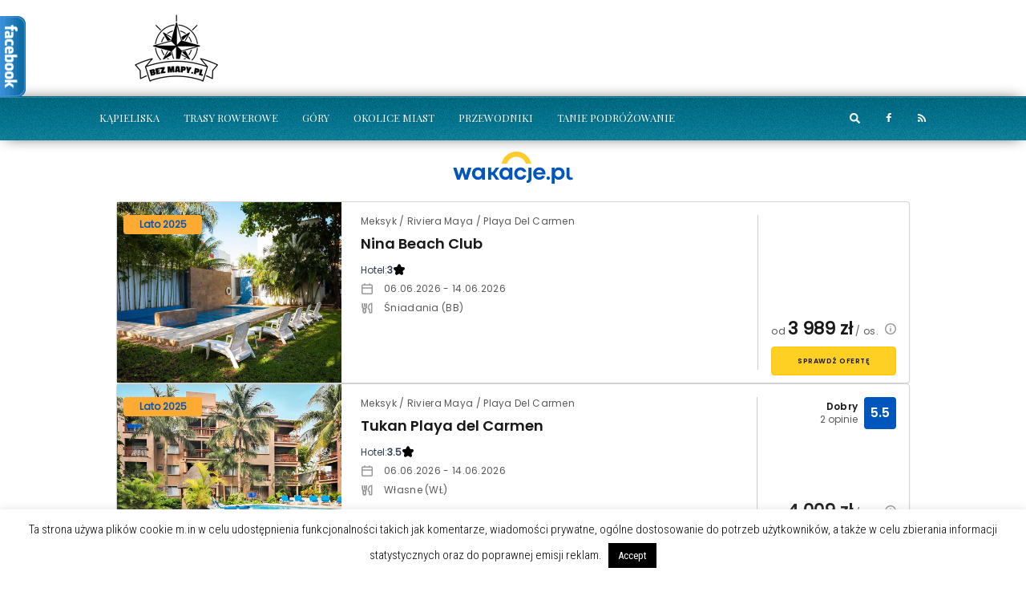

--- FILE ---
content_type: text/html; charset=UTF-8
request_url: https://www.bezmapy.pl/tag/rezerwat-goloborze/
body_size: 23472
content:





<!doctype html >
<!--[if lt IE 7]>
<html class="no-js ie6 oldie" lang="en"> <![endif]-->
<!--[if IE 7]>
<html class="no-js ie7 oldie" lang="en"> <![endif]-->
<!--[if IE 8]>
<html class="no-js ie8 oldie" lang="en"> <![endif]-->
<!--[if IE 9]>
<html class="no-js ie9 oldie" lang="en"> <![endif]-->
<!--[if gt IE 8]><!-->
<html lang="pl-PL" xmlns:og="http://ogp.me/ns#" xmlns:fb="http://ogp.me/ns/fb#"> <!--<![endif]-->
<head>
    <title>Rezerwat &quot;Gołoborze&quot; Archives - BezMapy.pl</title>
    <meta charset="UTF-8"/>
    <meta http-equiv="Content-Type" content="text/html; charset=UTF-8">
    <meta name="viewport" content="width=device-width, initial-scale=1.0">
    <link rel="pingback" href="https://www.bezmapy.pl/xmlrpc.php"/>
                            <script>
                            /* You can add more configuration options to webfontloader by previously defining the WebFontConfig with your options */
                            if ( typeof WebFontConfig === "undefined" ) {
                                WebFontConfig = new Object();
                            }
                            WebFontConfig['google'] = {families: ['Roboto+Condensed:300,400', 'Playfair+Display:400,900,700', 'Oswald:300&amp;subset=latin-ext,latin']};

                            (function() {
                                var wf = document.createElement( 'script' );
                                wf.src = 'https://ajax.googleapis.com/ajax/libs/webfont/1.5.3/webfont.js';
                                wf.type = 'text/javascript';
                                wf.async = 'true';
                                var s = document.getElementsByTagName( 'script' )[0];
                                s.parentNode.insertBefore( wf, s );
                            })();
                        </script>
                    <meta name='robots' content='index, follow, max-image-preview:large, max-snippet:-1, max-video-preview:-1' />

	<!-- This site is optimized with the Yoast SEO plugin v20.8 - https://yoast.com/wordpress/plugins/seo/ -->
	<link rel="canonical" href="https://www.bezmapy.pl/tag/rezerwat-goloborze/" />
	<meta property="og:locale" content="pl_PL" />
	<meta property="og:type" content="article" />
	<meta property="og:title" content="Rezerwat &quot;Gołoborze&quot; Archives - BezMapy.pl" />
	<meta property="og:url" content="https://www.bezmapy.pl/tag/rezerwat-goloborze/" />
	<meta property="og:site_name" content="BezMapy.pl" />
	<meta name="twitter:card" content="summary_large_image" />
	<script type="application/ld+json" class="yoast-schema-graph">{"@context":"https://schema.org","@graph":[{"@type":"CollectionPage","@id":"https://www.bezmapy.pl/tag/rezerwat-goloborze/","url":"https://www.bezmapy.pl/tag/rezerwat-goloborze/","name":"Rezerwat \"Gołoborze\" Archives - BezMapy.pl","isPartOf":{"@id":"https://www.bezmapy.pl/#website"},"primaryImageOfPage":{"@id":"https://www.bezmapy.pl/tag/rezerwat-goloborze/#primaryimage"},"image":{"@id":"https://www.bezmapy.pl/tag/rezerwat-goloborze/#primaryimage"},"thumbnailUrl":"https://www.bezmapy.pl/wp-content/uploads/2016/04/Przepiękna-cerkiew-w-Krościenku-to-obecnie-kościół..jpg","breadcrumb":{"@id":"https://www.bezmapy.pl/tag/rezerwat-goloborze/#breadcrumb"},"inLanguage":"pl-PL"},{"@type":"ImageObject","inLanguage":"pl-PL","@id":"https://www.bezmapy.pl/tag/rezerwat-goloborze/#primaryimage","url":"https://www.bezmapy.pl/wp-content/uploads/2016/04/Przepiękna-cerkiew-w-Krościenku-to-obecnie-kościół..jpg","contentUrl":"https://www.bezmapy.pl/wp-content/uploads/2016/04/Przepiękna-cerkiew-w-Krościenku-to-obecnie-kościół..jpg","width":3072,"height":2048},{"@type":"BreadcrumbList","@id":"https://www.bezmapy.pl/tag/rezerwat-goloborze/#breadcrumb","itemListElement":[{"@type":"ListItem","position":1,"name":"Home","item":"https://www.bezmapy.pl/"},{"@type":"ListItem","position":2,"name":"Rezerwat \"Gołoborze\""}]},{"@type":"WebSite","@id":"https://www.bezmapy.pl/#website","url":"https://www.bezmapy.pl/","name":"BezMapy.pl","description":"Podróże są naszą pasją","potentialAction":[{"@type":"SearchAction","target":{"@type":"EntryPoint","urlTemplate":"https://www.bezmapy.pl/?s={search_term_string}"},"query-input":"required name=search_term_string"}],"inLanguage":"pl-PL"}]}</script>
	<!-- / Yoast SEO plugin. -->


<link rel='dns-prefetch' href='//secure.gravatar.com' />
<link rel='dns-prefetch' href='//stats.wp.com' />
<link rel='dns-prefetch' href='//v0.wordpress.com' />
<link rel="alternate" type="application/rss+xml" title="BezMapy.pl &raquo; Kanał z wpisami" href="https://www.bezmapy.pl/feed/" />
<link rel="alternate" type="application/rss+xml" title="BezMapy.pl &raquo; Kanał z komentarzami" href="https://www.bezmapy.pl/comments/feed/" />
<link rel="alternate" type="application/rss+xml" title="BezMapy.pl &raquo; Kanał z wpisami otagowanymi jako Rezerwat &quot;Gołoborze&quot;" href="https://www.bezmapy.pl/tag/rezerwat-goloborze/feed/" />
<script type="text/javascript">
window._wpemojiSettings = {"baseUrl":"https:\/\/s.w.org\/images\/core\/emoji\/14.0.0\/72x72\/","ext":".png","svgUrl":"https:\/\/s.w.org\/images\/core\/emoji\/14.0.0\/svg\/","svgExt":".svg","source":{"concatemoji":"https:\/\/www.bezmapy.pl\/wp-includes\/js\/wp-emoji-release.min.js?ver=6.2.8"}};
/*! This file is auto-generated */
!function(e,a,t){var n,r,o,i=a.createElement("canvas"),p=i.getContext&&i.getContext("2d");function s(e,t){p.clearRect(0,0,i.width,i.height),p.fillText(e,0,0);e=i.toDataURL();return p.clearRect(0,0,i.width,i.height),p.fillText(t,0,0),e===i.toDataURL()}function c(e){var t=a.createElement("script");t.src=e,t.defer=t.type="text/javascript",a.getElementsByTagName("head")[0].appendChild(t)}for(o=Array("flag","emoji"),t.supports={everything:!0,everythingExceptFlag:!0},r=0;r<o.length;r++)t.supports[o[r]]=function(e){if(p&&p.fillText)switch(p.textBaseline="top",p.font="600 32px Arial",e){case"flag":return s("\ud83c\udff3\ufe0f\u200d\u26a7\ufe0f","\ud83c\udff3\ufe0f\u200b\u26a7\ufe0f")?!1:!s("\ud83c\uddfa\ud83c\uddf3","\ud83c\uddfa\u200b\ud83c\uddf3")&&!s("\ud83c\udff4\udb40\udc67\udb40\udc62\udb40\udc65\udb40\udc6e\udb40\udc67\udb40\udc7f","\ud83c\udff4\u200b\udb40\udc67\u200b\udb40\udc62\u200b\udb40\udc65\u200b\udb40\udc6e\u200b\udb40\udc67\u200b\udb40\udc7f");case"emoji":return!s("\ud83e\udef1\ud83c\udffb\u200d\ud83e\udef2\ud83c\udfff","\ud83e\udef1\ud83c\udffb\u200b\ud83e\udef2\ud83c\udfff")}return!1}(o[r]),t.supports.everything=t.supports.everything&&t.supports[o[r]],"flag"!==o[r]&&(t.supports.everythingExceptFlag=t.supports.everythingExceptFlag&&t.supports[o[r]]);t.supports.everythingExceptFlag=t.supports.everythingExceptFlag&&!t.supports.flag,t.DOMReady=!1,t.readyCallback=function(){t.DOMReady=!0},t.supports.everything||(n=function(){t.readyCallback()},a.addEventListener?(a.addEventListener("DOMContentLoaded",n,!1),e.addEventListener("load",n,!1)):(e.attachEvent("onload",n),a.attachEvent("onreadystatechange",function(){"complete"===a.readyState&&t.readyCallback()})),(e=t.source||{}).concatemoji?c(e.concatemoji):e.wpemoji&&e.twemoji&&(c(e.twemoji),c(e.wpemoji)))}(window,document,window._wpemojiSettings);
</script>
<style type="text/css">
img.wp-smiley,
img.emoji {
	display: inline !important;
	border: none !important;
	box-shadow: none !important;
	height: 1em !important;
	width: 1em !important;
	margin: 0 0.07em !important;
	vertical-align: -0.1em !important;
	background: none !important;
	padding: 0 !important;
}
</style>
	<link rel='stylesheet' id='customcss-css' href='https://www.bezmapy.pl/wp-content/themes/fmagazine-child/custom.css?ver=3' type='text/css' media='screen' />
<link rel='stylesheet' id='wp-block-library-css' href='https://www.bezmapy.pl/wp-includes/css/dist/block-library/style.min.css?ver=6.2.8' type='text/css' media='all' />
<style id='wp-block-library-inline-css' type='text/css'>
.has-text-align-justify{text-align:justify;}
</style>
<link rel='stylesheet' id='jetpack-videopress-video-block-view-css' href='https://www.bezmapy.pl/wp-content/plugins/jetpack/jetpack_vendor/automattic/jetpack-videopress/build/block-editor/blocks/video/view.css?minify=false&#038;ver=34ae973733627b74a14e' type='text/css' media='all' />
<link rel='stylesheet' id='mediaelement-css' href='https://www.bezmapy.pl/wp-includes/js/mediaelement/mediaelementplayer-legacy.min.css?ver=4.2.17' type='text/css' media='all' />
<link rel='stylesheet' id='wp-mediaelement-css' href='https://www.bezmapy.pl/wp-includes/js/mediaelement/wp-mediaelement.min.css?ver=6.2.8' type='text/css' media='all' />
<link rel='stylesheet' id='classic-theme-styles-css' href='https://www.bezmapy.pl/wp-includes/css/classic-themes.min.css?ver=6.2.8' type='text/css' media='all' />
<style id='global-styles-inline-css' type='text/css'>
body{--wp--preset--color--black: #000000;--wp--preset--color--cyan-bluish-gray: #abb8c3;--wp--preset--color--white: #ffffff;--wp--preset--color--pale-pink: #f78da7;--wp--preset--color--vivid-red: #cf2e2e;--wp--preset--color--luminous-vivid-orange: #ff6900;--wp--preset--color--luminous-vivid-amber: #fcb900;--wp--preset--color--light-green-cyan: #7bdcb5;--wp--preset--color--vivid-green-cyan: #00d084;--wp--preset--color--pale-cyan-blue: #8ed1fc;--wp--preset--color--vivid-cyan-blue: #0693e3;--wp--preset--color--vivid-purple: #9b51e0;--wp--preset--gradient--vivid-cyan-blue-to-vivid-purple: linear-gradient(135deg,rgba(6,147,227,1) 0%,rgb(155,81,224) 100%);--wp--preset--gradient--light-green-cyan-to-vivid-green-cyan: linear-gradient(135deg,rgb(122,220,180) 0%,rgb(0,208,130) 100%);--wp--preset--gradient--luminous-vivid-amber-to-luminous-vivid-orange: linear-gradient(135deg,rgba(252,185,0,1) 0%,rgba(255,105,0,1) 100%);--wp--preset--gradient--luminous-vivid-orange-to-vivid-red: linear-gradient(135deg,rgba(255,105,0,1) 0%,rgb(207,46,46) 100%);--wp--preset--gradient--very-light-gray-to-cyan-bluish-gray: linear-gradient(135deg,rgb(238,238,238) 0%,rgb(169,184,195) 100%);--wp--preset--gradient--cool-to-warm-spectrum: linear-gradient(135deg,rgb(74,234,220) 0%,rgb(151,120,209) 20%,rgb(207,42,186) 40%,rgb(238,44,130) 60%,rgb(251,105,98) 80%,rgb(254,248,76) 100%);--wp--preset--gradient--blush-light-purple: linear-gradient(135deg,rgb(255,206,236) 0%,rgb(152,150,240) 100%);--wp--preset--gradient--blush-bordeaux: linear-gradient(135deg,rgb(254,205,165) 0%,rgb(254,45,45) 50%,rgb(107,0,62) 100%);--wp--preset--gradient--luminous-dusk: linear-gradient(135deg,rgb(255,203,112) 0%,rgb(199,81,192) 50%,rgb(65,88,208) 100%);--wp--preset--gradient--pale-ocean: linear-gradient(135deg,rgb(255,245,203) 0%,rgb(182,227,212) 50%,rgb(51,167,181) 100%);--wp--preset--gradient--electric-grass: linear-gradient(135deg,rgb(202,248,128) 0%,rgb(113,206,126) 100%);--wp--preset--gradient--midnight: linear-gradient(135deg,rgb(2,3,129) 0%,rgb(40,116,252) 100%);--wp--preset--duotone--dark-grayscale: url('#wp-duotone-dark-grayscale');--wp--preset--duotone--grayscale: url('#wp-duotone-grayscale');--wp--preset--duotone--purple-yellow: url('#wp-duotone-purple-yellow');--wp--preset--duotone--blue-red: url('#wp-duotone-blue-red');--wp--preset--duotone--midnight: url('#wp-duotone-midnight');--wp--preset--duotone--magenta-yellow: url('#wp-duotone-magenta-yellow');--wp--preset--duotone--purple-green: url('#wp-duotone-purple-green');--wp--preset--duotone--blue-orange: url('#wp-duotone-blue-orange');--wp--preset--font-size--small: 13px;--wp--preset--font-size--medium: 20px;--wp--preset--font-size--large: 36px;--wp--preset--font-size--x-large: 42px;--wp--preset--spacing--20: 0.44rem;--wp--preset--spacing--30: 0.67rem;--wp--preset--spacing--40: 1rem;--wp--preset--spacing--50: 1.5rem;--wp--preset--spacing--60: 2.25rem;--wp--preset--spacing--70: 3.38rem;--wp--preset--spacing--80: 5.06rem;--wp--preset--shadow--natural: 6px 6px 9px rgba(0, 0, 0, 0.2);--wp--preset--shadow--deep: 12px 12px 50px rgba(0, 0, 0, 0.4);--wp--preset--shadow--sharp: 6px 6px 0px rgba(0, 0, 0, 0.2);--wp--preset--shadow--outlined: 6px 6px 0px -3px rgba(255, 255, 255, 1), 6px 6px rgba(0, 0, 0, 1);--wp--preset--shadow--crisp: 6px 6px 0px rgba(0, 0, 0, 1);}:where(.is-layout-flex){gap: 0.5em;}body .is-layout-flow > .alignleft{float: left;margin-inline-start: 0;margin-inline-end: 2em;}body .is-layout-flow > .alignright{float: right;margin-inline-start: 2em;margin-inline-end: 0;}body .is-layout-flow > .aligncenter{margin-left: auto !important;margin-right: auto !important;}body .is-layout-constrained > .alignleft{float: left;margin-inline-start: 0;margin-inline-end: 2em;}body .is-layout-constrained > .alignright{float: right;margin-inline-start: 2em;margin-inline-end: 0;}body .is-layout-constrained > .aligncenter{margin-left: auto !important;margin-right: auto !important;}body .is-layout-constrained > :where(:not(.alignleft):not(.alignright):not(.alignfull)){max-width: var(--wp--style--global--content-size);margin-left: auto !important;margin-right: auto !important;}body .is-layout-constrained > .alignwide{max-width: var(--wp--style--global--wide-size);}body .is-layout-flex{display: flex;}body .is-layout-flex{flex-wrap: wrap;align-items: center;}body .is-layout-flex > *{margin: 0;}:where(.wp-block-columns.is-layout-flex){gap: 2em;}.has-black-color{color: var(--wp--preset--color--black) !important;}.has-cyan-bluish-gray-color{color: var(--wp--preset--color--cyan-bluish-gray) !important;}.has-white-color{color: var(--wp--preset--color--white) !important;}.has-pale-pink-color{color: var(--wp--preset--color--pale-pink) !important;}.has-vivid-red-color{color: var(--wp--preset--color--vivid-red) !important;}.has-luminous-vivid-orange-color{color: var(--wp--preset--color--luminous-vivid-orange) !important;}.has-luminous-vivid-amber-color{color: var(--wp--preset--color--luminous-vivid-amber) !important;}.has-light-green-cyan-color{color: var(--wp--preset--color--light-green-cyan) !important;}.has-vivid-green-cyan-color{color: var(--wp--preset--color--vivid-green-cyan) !important;}.has-pale-cyan-blue-color{color: var(--wp--preset--color--pale-cyan-blue) !important;}.has-vivid-cyan-blue-color{color: var(--wp--preset--color--vivid-cyan-blue) !important;}.has-vivid-purple-color{color: var(--wp--preset--color--vivid-purple) !important;}.has-black-background-color{background-color: var(--wp--preset--color--black) !important;}.has-cyan-bluish-gray-background-color{background-color: var(--wp--preset--color--cyan-bluish-gray) !important;}.has-white-background-color{background-color: var(--wp--preset--color--white) !important;}.has-pale-pink-background-color{background-color: var(--wp--preset--color--pale-pink) !important;}.has-vivid-red-background-color{background-color: var(--wp--preset--color--vivid-red) !important;}.has-luminous-vivid-orange-background-color{background-color: var(--wp--preset--color--luminous-vivid-orange) !important;}.has-luminous-vivid-amber-background-color{background-color: var(--wp--preset--color--luminous-vivid-amber) !important;}.has-light-green-cyan-background-color{background-color: var(--wp--preset--color--light-green-cyan) !important;}.has-vivid-green-cyan-background-color{background-color: var(--wp--preset--color--vivid-green-cyan) !important;}.has-pale-cyan-blue-background-color{background-color: var(--wp--preset--color--pale-cyan-blue) !important;}.has-vivid-cyan-blue-background-color{background-color: var(--wp--preset--color--vivid-cyan-blue) !important;}.has-vivid-purple-background-color{background-color: var(--wp--preset--color--vivid-purple) !important;}.has-black-border-color{border-color: var(--wp--preset--color--black) !important;}.has-cyan-bluish-gray-border-color{border-color: var(--wp--preset--color--cyan-bluish-gray) !important;}.has-white-border-color{border-color: var(--wp--preset--color--white) !important;}.has-pale-pink-border-color{border-color: var(--wp--preset--color--pale-pink) !important;}.has-vivid-red-border-color{border-color: var(--wp--preset--color--vivid-red) !important;}.has-luminous-vivid-orange-border-color{border-color: var(--wp--preset--color--luminous-vivid-orange) !important;}.has-luminous-vivid-amber-border-color{border-color: var(--wp--preset--color--luminous-vivid-amber) !important;}.has-light-green-cyan-border-color{border-color: var(--wp--preset--color--light-green-cyan) !important;}.has-vivid-green-cyan-border-color{border-color: var(--wp--preset--color--vivid-green-cyan) !important;}.has-pale-cyan-blue-border-color{border-color: var(--wp--preset--color--pale-cyan-blue) !important;}.has-vivid-cyan-blue-border-color{border-color: var(--wp--preset--color--vivid-cyan-blue) !important;}.has-vivid-purple-border-color{border-color: var(--wp--preset--color--vivid-purple) !important;}.has-vivid-cyan-blue-to-vivid-purple-gradient-background{background: var(--wp--preset--gradient--vivid-cyan-blue-to-vivid-purple) !important;}.has-light-green-cyan-to-vivid-green-cyan-gradient-background{background: var(--wp--preset--gradient--light-green-cyan-to-vivid-green-cyan) !important;}.has-luminous-vivid-amber-to-luminous-vivid-orange-gradient-background{background: var(--wp--preset--gradient--luminous-vivid-amber-to-luminous-vivid-orange) !important;}.has-luminous-vivid-orange-to-vivid-red-gradient-background{background: var(--wp--preset--gradient--luminous-vivid-orange-to-vivid-red) !important;}.has-very-light-gray-to-cyan-bluish-gray-gradient-background{background: var(--wp--preset--gradient--very-light-gray-to-cyan-bluish-gray) !important;}.has-cool-to-warm-spectrum-gradient-background{background: var(--wp--preset--gradient--cool-to-warm-spectrum) !important;}.has-blush-light-purple-gradient-background{background: var(--wp--preset--gradient--blush-light-purple) !important;}.has-blush-bordeaux-gradient-background{background: var(--wp--preset--gradient--blush-bordeaux) !important;}.has-luminous-dusk-gradient-background{background: var(--wp--preset--gradient--luminous-dusk) !important;}.has-pale-ocean-gradient-background{background: var(--wp--preset--gradient--pale-ocean) !important;}.has-electric-grass-gradient-background{background: var(--wp--preset--gradient--electric-grass) !important;}.has-midnight-gradient-background{background: var(--wp--preset--gradient--midnight) !important;}.has-small-font-size{font-size: var(--wp--preset--font-size--small) !important;}.has-medium-font-size{font-size: var(--wp--preset--font-size--medium) !important;}.has-large-font-size{font-size: var(--wp--preset--font-size--large) !important;}.has-x-large-font-size{font-size: var(--wp--preset--font-size--x-large) !important;}
.wp-block-navigation a:where(:not(.wp-element-button)){color: inherit;}
:where(.wp-block-columns.is-layout-flex){gap: 2em;}
.wp-block-pullquote{font-size: 1.5em;line-height: 1.6;}
</style>
<link rel='stylesheet' id='contact-form-7-css' href='https://www.bezmapy.pl/wp-content/plugins/contact-form-7/includes/css/styles.css?ver=5.7.7' type='text/css' media='all' />
<link rel='stylesheet' id='cookie-law-info-css' href='https://www.bezmapy.pl/wp-content/plugins/cookie-law-info/legacy/public/css/cookie-law-info-public.css?ver=3.0.9' type='text/css' media='all' />
<link rel='stylesheet' id='cookie-law-info-gdpr-css' href='https://www.bezmapy.pl/wp-content/plugins/cookie-law-info/legacy/public/css/cookie-law-info-gdpr.css?ver=3.0.9' type='text/css' media='all' />
<link rel='stylesheet' id='responsive-lightbox-prettyphoto-css' href='https://www.bezmapy.pl/wp-content/plugins/responsive-lightbox/assets/prettyphoto/prettyPhoto.min.css?ver=2.4.5' type='text/css' media='all' />
<link rel='stylesheet' id='tn-bootstrap-css' href='https://www.bezmapy.pl/wp-content/themes/fmagazine/lib/bootstrap/css/bootstrap.min.css?ver=2.2' type='text/css' media='all' />
<link rel='stylesheet' id='awesome-css-css' href='https://www.bezmapy.pl/wp-content/themes/fmagazine/lib/font_awesome/css/font-awesome.min.css?ver=6.2.8' type='text/css' media='all' />
<link rel='stylesheet' id='tn-slick-slider-css-css' href='https://www.bezmapy.pl/wp-content/themes/fmagazine/lib/slick/slick.css?ver=6.2.8' type='text/css' media='all' />
<link rel='stylesheet' id='tn-style-css-css' href='https://www.bezmapy.pl/wp-content/themes/fmagazine/assets/css/tn_style.css?ver=2.2' type='text/css' media='all' />
<link rel='stylesheet' id='meks-ads-widget-css' href='https://www.bezmapy.pl/wp-content/plugins/meks-easy-ads-widget/css/style.css?ver=2.0.6' type='text/css' media='all' />
<link rel='stylesheet' id='jetpack_css-css' href='https://www.bezmapy.pl/wp-content/plugins/jetpack/css/jetpack.css?ver=12.2.2' type='text/css' media='all' />
<script type='text/javascript' src='https://www.bezmapy.pl/wp-includes/js/jquery/jquery.min.js?ver=3.6.4' id='jquery-core-js'></script>
<script type='text/javascript' src='https://www.bezmapy.pl/wp-includes/js/jquery/jquery-migrate.min.js?ver=3.4.0' id='jquery-migrate-js'></script>
<script type='text/javascript' id='cookie-law-info-js-extra'>
/* <![CDATA[ */
var Cli_Data = {"nn_cookie_ids":[],"cookielist":[],"non_necessary_cookies":[],"ccpaEnabled":"","ccpaRegionBased":"","ccpaBarEnabled":"","strictlyEnabled":["necessary","obligatoire"],"ccpaType":"gdpr","js_blocking":"","custom_integration":"","triggerDomRefresh":"","secure_cookies":""};
var cli_cookiebar_settings = {"animate_speed_hide":"500","animate_speed_show":"500","background":"#fff","border":"#444","border_on":"","button_1_button_colour":"#000","button_1_button_hover":"#000000","button_1_link_colour":"#fff","button_1_as_button":"1","button_1_new_win":"","button_2_button_colour":"#333","button_2_button_hover":"#292929","button_2_link_colour":"#444","button_2_as_button":"","button_2_hidebar":"","button_3_button_colour":"#000","button_3_button_hover":"#000000","button_3_link_colour":"#fff","button_3_as_button":"1","button_3_new_win":"","button_4_button_colour":"#000","button_4_button_hover":"#000000","button_4_link_colour":"#62a329","button_4_as_button":"","button_7_button_colour":"#61a229","button_7_button_hover":"#4e8221","button_7_link_colour":"#fff","button_7_as_button":"1","button_7_new_win":"","font_family":"inherit","header_fix":"","notify_animate_hide":"1","notify_animate_show":"","notify_div_id":"#cookie-law-info-bar","notify_position_horizontal":"right","notify_position_vertical":"bottom","scroll_close":"","scroll_close_reload":"","accept_close_reload":"","reject_close_reload":"","showagain_tab":"1","showagain_background":"#fff","showagain_border":"#000","showagain_div_id":"#cookie-law-info-again","showagain_x_position":"100px","text":"#000","show_once_yn":"","show_once":"10000","logging_on":"","as_popup":"","popup_overlay":"1","bar_heading_text":"","cookie_bar_as":"banner","popup_showagain_position":"bottom-right","widget_position":"left"};
var log_object = {"ajax_url":"https:\/\/www.bezmapy.pl\/wp-admin\/admin-ajax.php"};
/* ]]> */
</script>
<script type='text/javascript' src='https://www.bezmapy.pl/wp-content/plugins/cookie-law-info/legacy/public/js/cookie-law-info-public.js?ver=3.0.9' id='cookie-law-info-js'></script>
<script type='text/javascript' src='https://www.bezmapy.pl/wp-content/plugins/responsive-lightbox/assets/prettyphoto/jquery.prettyPhoto.min.js?ver=2.4.5' id='responsive-lightbox-prettyphoto-js'></script>
<script type='text/javascript' src='https://www.bezmapy.pl/wp-includes/js/underscore.min.js?ver=1.13.4' id='underscore-js'></script>
<script type='text/javascript' src='https://www.bezmapy.pl/wp-content/plugins/responsive-lightbox/assets/infinitescroll/infinite-scroll.pkgd.min.js?ver=6.2.8' id='responsive-lightbox-infinite-scroll-js'></script>
<script type='text/javascript' id='responsive-lightbox-js-before'>
var rlArgs = {"script":"prettyphoto","selector":"lightbox","customEvents":"","activeGalleries":true,"animationSpeed":"normal","slideshow":false,"slideshowDelay":5000,"slideshowAutoplay":false,"opacity":"0.75","showTitle":true,"allowResize":true,"allowExpand":true,"width":1080,"height":720,"separator":"\/","theme":"pp_default","horizontalPadding":20,"hideFlash":false,"wmode":"opaque","videoAutoplay":false,"modal":false,"deeplinking":false,"overlayGallery":true,"keyboardShortcuts":true,"social":false,"woocommerce_gallery":false,"ajaxurl":"https:\/\/www.bezmapy.pl\/wp-admin\/admin-ajax.php","nonce":"e35b20be58","preview":false,"postId":8712,"scriptExtension":false};
</script>
<script type='text/javascript' src='https://www.bezmapy.pl/wp-content/plugins/responsive-lightbox/js/front.js?ver=2.4.5' id='responsive-lightbox-js'></script>
<link rel="https://api.w.org/" href="https://www.bezmapy.pl/wp-json/" /><link rel="alternate" type="application/json" href="https://www.bezmapy.pl/wp-json/wp/v2/tags/6647" /><link rel="EditURI" type="application/rsd+xml" title="RSD" href="https://www.bezmapy.pl/xmlrpc.php?rsd" />
<link rel="wlwmanifest" type="application/wlwmanifest+xml" href="https://www.bezmapy.pl/wp-includes/wlwmanifest.xml" />
<meta name="generator" content="WordPress 6.2.8" />
		<style>
			#tps_owl_carousel_container ._button {
				color: #f08100;
			}

			#tps_owl_carousel_container ._button {
				font-size: 32px;
				line-height: 32px;
			}

			#tps_owl_carousel_container ._button:hover,
			#tps_owl_carousel_container ._button:focus {
				color: #ffa338;
			}

			#tps_owl_carousel_container ._disabled {
				color: #777777 !important;
			}

			#tps_owl_carousel_container ._carousel {
				margin: 0 42px;
			}

			#tps_owl_carousel_container ._prev {
				margin-right: 10px;
			}

			#tps_owl_carousel_container ._next {
				margin-left: 10px;
			}
		</style>
			<style>
			.theiaPostSlider_nav.fontTheme ._title,
			.theiaPostSlider_nav.fontTheme ._text {
				line-height: 48px;
			}

			.theiaPostSlider_nav.fontTheme ._button {
				color: #f08100;
			}

			.theiaPostSlider_nav.fontTheme ._button ._2 span {
				font-size: 48px;
				line-height: 48px;
			}

			.theiaPostSlider_nav.fontTheme ._button:hover,
			.theiaPostSlider_nav.fontTheme ._button:focus {
				color: #ffa338;
			}

			.theiaPostSlider_nav.fontTheme ._disabled {
				color: #777777 !important;
			}
		</style>
		
<script type="text/javascript">

  var tab1_pos=0;
  var wpfb1_tab_width;
  
jQuery(window).load(function(){

  var tab_width=32;
  wpfb1_tab_width=32;
  if (jQuery("#wp-flybox_tab1").length > 0 && tab1_pos==0) 
    {
    var i_width=jQuery("#wp-flybox_tab1").width()-tab_width;
    i_width='-'+i_width+'px';
    document.getElementById('wp-flybox_tab1').style.left=i_width;
    }
  
});

jQuery(document).ready(function(){
var doc_height=jQuery(document).height()
var scrollTooMuch=parseInt('');
if (scrollTooMuch===NaN || scrollTooMuch==''){scrollTooMuch=0;}
jQuery('#wpflybox_container').height(doc_height-scrollTooMuch);

  var tab_width=32;
  if (jQuery("#wp-flybox_tab1").length > 0) 
    {
    var i_width=jQuery("#wp-flybox_tab1").width()-tab_width;
    i_width='-'+i_width+'px';
    document.getElementById('wp-flybox_tab1').style.left=i_width;
    }
  
  jQuery("#wp-flybox_tab1 div.wp_but").click(function(){
    
    if(tab1_pos==0)
      {
      jQuery("#wp-flybox_tab1").animate({left:'0px'});
      
        tab1_pos=0;
        
      tab1_pos=1;
      
      } else {  
      var tab_width=32;   
      var i_width=jQuery("#wp-flybox_tab1").width()-tab_width;
      i_width='-'+i_width;
      jQuery("#wp-flybox_tab1").animate({left:i_width});
             
      tab1_pos=0;
      }
  });
  

});
//get cookie and set cookie

//write cookie
var d = new Date();
    d.setTime(d.getTime() + (30*24*60*60*1000));
    var expires = d.toUTCString();
document.cookie = 'wp-flybox-seen=1; expires='+expires+'; path=/';
 
//auto out
jQuery(window).load(function(){
  
});

//resize
var resizeTimer;
jQuery(window).on('resize', function(e) {

  clearTimeout(resizeTimer);
  resizeTimer = setTimeout(function() {
    
      var tab_width=32;
      if (jQuery("#wp-flybox_tab1").length > 0) 
        {
        var i_width=jQuery("#wp-flybox_tab1").width()-tab_width;
        i_width='-'+i_width+'px';
        document.getElementById('wp-flybox_tab1').style.left=i_width;    
        }
      
            
  }, 350);

});

//resize
/*
var resizeId;
jQuery(window).resize(function() {
    clearTimeout(resizeId);
    resizeId = setTimeout(doneResizing, 500);
});
 
 
function doneResizing(){
    var scrollTooMuch=parseInt('');
    if (scrollTooMuch===NaN){scrollTooMuch=0;}
    jQuery('#wpflybox_container').height(0);
    document.getElementById("wpflybox_container").style.height ='0px';
    var doc_height=jQuery(document).height()
    jQuery('#wpflybox_container').height(doc_height-scrollTooMuch); 
}
*/
</script>
	<style>img#wpstats{display:none}</style>
		        <script type="text/javascript">
            var tn_ajax_url = 'https://www.bezmapy.pl/wp-admin/admin-ajax.php';
        </script>
    <!--[if lt IE 9]><script src="https://html5shim.googlecode.com/svn/trunk/html5.js"></script><![endif]--><style type="text/css">.recentcomments a{display:inline !important;padding:0 !important;margin:0 !important;}</style><script>
  (function(i,s,o,g,r,a,m){i['GoogleAnalyticsObject']=r;i[r]=i[r]||function(){
  (i[r].q=i[r].q||[]).push(arguments)},i[r].l=1*new Date();a=s.createElement(o),
  m=s.getElementsByTagName(o)[0];a.async=1;a.src=g;m.parentNode.insertBefore(a,m)
  })(window,document,'script','//www.google-analytics.com/analytics.js','ga');

  ga('create', 'UA-17304038-1', 'auto');
  ga('send', 'pageview');

</script>
        <style type='text/css' media="all">
            /* custom top menu */
            
            
            /* custom header parallax */
            
            /* custom main menu */
                        .tn-main-menu-wrap, .social-box-hidden-wrap, .tn-dropdown-menu, .tn-mega-menu-wrap, .tn-mega-menu-col, .tn-sub-menu, .tn-search-form-wrap {
                background: #939393;
            }

                        .tn-main-menu-wrap .tn-module-title, .tn-main-menu-wrap .meta-tags-date , .tn-main-menu-wrap .tn-category-tags-wrap, .tn-main-menu-wrap .meta-tags-author,
            #tn-search-form-text, .search-no-result-wrap {
                 color: #ffffff !important;
            }
                        
                        .tn-mobile-site-title {
                color: #ffffff;
            }

            .tn-mobile-menu-button, .tn-mobile-menu-button:before, .tn-mobile-menu-button:after{
                background: #ffffff;
            }
            
            /* height of header parallax image */
            
            /* fix firefox line height render issue */
            
            /* post title color */
            
            /* meta color */
            

            /*black style background */
            
            /* custom color */
            
            /* text color */
            .tn-category-tags:hover, .meta-tags-author a:hover, .meta-tags-author a:focus , .main-menu-wrap li.current-menu-item > a,
            .tn-sub-menu li a:hover, #tn-button-mobile-menu-open:hover, #tn-button-mobile-menu-open:focus, .tn-text-site-title a:hover, #tn-main-mobile-menu #tn-close-mobile-menu:hover, #tn-main-mobile-menu #tn-close-mobile-menu:focus,
            .tn-mobile-menu a:hover, .tn-mobile-menu a:focus, .tn-main-mobile-menu-wrap .tn-mobile-menu > ul > li > a:hover, .tn-main-mobile-menu-wrap .tn-mobile-menu > ul > li > a:focus,
            .no-found-post,.tn-header-author-wrap .tn-author-page-title span, #cancel-comment-reply-link, #comment-submit:hover, .form-submit #submit:hover,
            .comment-form .logged-in-as a, .tn-single-content-wrap a:hover, .tn-single-content-wrap a:focus, blockquote::before, blockquote::after, .tn-header-category-wrap .tn-category-title span,
            .single-tags-month, .top-single-count-text, .tn-author-bar-full-box a:hover i, .tn-author-bar-full-box a:focus i, .tn-site-logo-wrap a:hover, .tn-site-logo-wrap a:focus,
            .icon-social:hover, .tn-load-more-inner a:hover, .tn-load-more-inner a:focus, .tn-sub-cate-element a:hover, .tn-sub-cate-element a:focus, .tn-breadcrumbs-inner a:hover,
            .tagcloud a:hover, #wp-calendar tbody td#today, .recentcomments a:hover, .recentcomments a:focus, .widget_recent_entries li a:hover, .widget_recent_entries li a:focus,
            .tn-login-element:hover a, .tn-module4-date-wrap .meta-tags-month, a.block-title:hover, .tn-module-title a:hover, .tn-module-title a:focus,
            .tn-twitter-content a:hover, .tn-twitter-content a:focus, #tn-footer .footer-menu-wrap li:hover a, .copyright a:hover, .copyright i, .copyright span,
            .tn-author-box-wrap .author-title a:hover, .tn-author-box-wrap .author-title a:focus, .tn-single-tag-box-wrap a:hover, .tn-single-source-box-wrap a:hover,
            .widget_nav_menu .menu-item a:hover, .widget_nav_menu .menu-item:focus, .cat-item a:hover, .cat-item a:focus, .widget_pages li a:hover, .widget_pages li a:focus, .widget_meta li a:hover ,.widget_meta li a:focus , .widget_archive li a:hover, .widget_archive li a:focus,
            .tn-single-content-wrap a, .tn-mobile-site-title:hover, .tn-mobile-site-title:focus {
                color: #da5d1f;
            }

            /* background */
            .tn-module2-wrap .tn-category-tags-wrap::after, .tn-slider-thumb-wrap a, .tn-thumb-wrap::before, .main-menu-wrap > ul > li:hover > a, .main-menu-wrap > ul > li:focus > a,
            .main-menu-wrap > ul > li.current-menu-item > a, .tn-single-content-wrap li::before, .drop-caps, .single-tags-author-name::after, .single-tags-share-icon, .more-social-share:hover,
            .tn-ajax-search-wrap:hover, .ajax-search-hover, .tn-flickr-img a::before, .tn-no-thumb-wrap, .AlpinePhotoTiles-link::before {
                background: #da5d1f;
            }

            /* selector */
            ::selection {
                background: #da5d1f;
                color: #fff;
            }

            ::-moz-selection {
                background: #da5d1f;
                color: #fff;
            }

            /*border color */
            .tn-module1-wrap .tn-category-tags, .tn-module3-meta-tags .tn-category-tags-wrap, .tn-module-slider-content-wrap, .tn-module4-meta-tags .tn-category-tags-wrap,
            .tn-module5-meta-tags .tn-category-tags-wrap, .tn-dropdown-menu, .tn-mega-menu-wrap, pre, .tn-single-date-archive-inner, .single-tags-author-content-inner, .single-tags-share-content-inner,
            .single-tags-share, .tn-single-top-meta-wrap .tn-category-tags-wrap, .tn-author-box-wrap .author-title a, .tn-author-bar-full-box a:hover, .tn-author-bar-full-box a:focus,
            .more-social-share:hover, .tn-mega-menu-col, .tn-sub-menu > li > ul, .tn-search-form-wrap, .social-box-hidden-wrap {
                border-color: #da5d1f;
            }

            .single-tags-author-content-inner::before, .single-tags-share-content-inner::before, .tn-single-date-archive-inner::before {
                border-right-color: #da5d1f;
            }

            
            /* custom multi color */
            
            /* fix sub title font */
                        .tn-sub-cate-wrap {
                line-height: 18px !important;
            }
            
                        .tn-site-logo-wrap {
                float: left;
                display: block;
                text-align: left;
                width: 270px;
            }

            .tn-header-ads-wrap {
                float: right;
                margin-left: inherit;
                margin-right: inherit;
            }

            
            /* header area background */
            
            /* logo height*/
            
            .tn-site-logo-wrap a.logo-image {
                height: 110px;;
            }

            
            /*custom css */
                                                
        </style><!--#tn custom css -->
    <style type="text/css" id="wp-custom-css">.widthsto {
	max-width:100%;
	height:auto;
}

.mks_adswidget_ul  {
	margin:0px !important;
	margin-bottom:10px;
}

.mks_adswidget_ul li {
	width:100%;
	text-align:center;
}

.mks_adswidget_ul li div,.mks_adswidget_ul li img {
	margin:auto;
}

.tn-sidebar-wrap {
	padding-left:0px !important;
	padding-right:0px !important;
}

.tn-module2-wrap .tn-meta-counter-wrap {
  text-align: left;
  display: none;
}</style><style type="text/css" title="dynamic-css" class="options-output">body{font-family:"Roboto Condensed";line-height:24px;font-weight:300;font-style:normal;color:#333333;font-size:17px;opacity: 1;visibility: visible;-webkit-transition: opacity 0.24s ease-in-out;-moz-transition: opacity 0.24s ease-in-out;transition: opacity 0.24s ease-in-out;}.wf-loading body,{opacity: 0;}.ie.wf-loading body,{visibility: hidden;}.widget-title,.block-title-wrap,.tn-login-tab-element,.forgot-pass-text{font-family:"Playfair Display";text-transform:uppercase;font-weight:400;font-style:normal;color:#111111;font-size:18px;opacity: 1;visibility: visible;-webkit-transition: opacity 0.24s ease-in-out;-moz-transition: opacity 0.24s ease-in-out;transition: opacity 0.24s ease-in-out;}.wf-loading .widget-title,.wf-loading .block-title-wrap,.wf-loading .tn-login-tab-element,.wf-loading .forgot-pass-text,{opacity: 0;}.ie.wf-loading .widget-title,.ie.wf-loading .block-title-wrap,.ie.wf-loading .tn-login-tab-element,.ie.wf-loading .forgot-pass-text,{visibility: hidden;}.tn-module-title,.tn-single-title-wrap,.tn-single-title-style2-wrap,.tn-single-title-style3-wrap,.author-title,.tn-mega-menu-inner .tn-block-nav-big .tn-module-title,.tn-category-title,.tn-author-page-title,.tn-block-image-title,.tn-archive-page-title-wrap,.tn-search-page-title-wrap,.logo-404,.title-404,.counter-element,.tn-page-title,.page-title,.woocommerce ul.products li.product .price,.woocommerce ul.cart_list li span.quantity, .woocommerce ul.product_list_widget li span.quantity,.woocommerce ul.product_list_widget li span.amount,.woocommerce-tabs h2,.woocommerce div.product p.price,.woocommerce-billing-fields h3,#ship-to-different-address{font-family:"Playfair Display";text-transform:uppercase;line-height:26px;font-weight:900;font-style:normal;color:#333333;font-size:18px;opacity: 1;visibility: visible;-webkit-transition: opacity 0.24s ease-in-out;-moz-transition: opacity 0.24s ease-in-out;transition: opacity 0.24s ease-in-out;}.wf-loading .tn-module-title,.wf-loading .tn-single-title-wrap,.wf-loading .tn-single-title-style2-wrap,.wf-loading .tn-single-title-style3-wrap,.wf-loading .author-title,.wf-loading .tn-mega-menu-inner .tn-block-nav-big .tn-module-title,.wf-loading .tn-category-title,.wf-loading .tn-author-page-title,.wf-loading .tn-block-image-title,.wf-loading .tn-archive-page-title-wrap,.wf-loading .tn-search-page-title-wrap,.wf-loading .logo-404,.wf-loading .title-404,.wf-loading .counter-element,.wf-loading .tn-page-title,.wf-loading .page-title,.wf-loading .woocommerce ul.products li.product .price,.wf-loading .woocommerce ul.cart_list li span.quantity, .woocommerce ul.product_list_widget li span.quantity,.wf-loading .woocommerce ul.product_list_widget li span.amount,.wf-loading .woocommerce-tabs h2,.wf-loading .woocommerce div.product p.price,.wf-loading .woocommerce-billing-fields h3,.wf-loading #ship-to-different-address,{opacity: 0;}.ie.wf-loading .tn-module-title,.ie.wf-loading .tn-single-title-wrap,.ie.wf-loading .tn-single-title-style2-wrap,.ie.wf-loading .tn-single-title-style3-wrap,.ie.wf-loading .author-title,.ie.wf-loading .tn-mega-menu-inner .tn-block-nav-big .tn-module-title,.ie.wf-loading .tn-category-title,.ie.wf-loading .tn-author-page-title,.ie.wf-loading .tn-block-image-title,.ie.wf-loading .tn-archive-page-title-wrap,.ie.wf-loading .tn-search-page-title-wrap,.ie.wf-loading .logo-404,.ie.wf-loading .title-404,.ie.wf-loading .counter-element,.ie.wf-loading .tn-page-title,.ie.wf-loading .page-title,.ie.wf-loading .woocommerce ul.products li.product .price,.ie.wf-loading .woocommerce ul.cart_list li span.quantity, .woocommerce ul.product_list_widget li span.quantity,.ie.wf-loading .woocommerce ul.product_list_widget li span.amount,.ie.wf-loading .woocommerce-tabs h2,.ie.wf-loading .woocommerce div.product p.price,.ie.wf-loading .woocommerce-billing-fields h3,.ie.wf-loading #ship-to-different-address,{visibility: hidden;}.tn-module-small-wrap .tn-module-title,.author-title,.tn-mega-menu-inner .tn-module-title,.tn-single-related-content .tn-module-title,.tn-block-image-content,#wp-calendar,.widget_recent_entries li,.widget_nav_menu ul,.widget_pages li,.tn-single-nav-title,.tn-single-nav-style2-title .tn-module-title,.tn-single-tags-source-wrap,#tn-close-mobile-menu,.cat-item,.product_meta,.single_variation span.price,.tn-form-popup-wrap input[type="button"]{font-family:"Playfair Display";text-transform:uppercase;line-height:20px;font-weight:700;font-style:normal;color:#333333;font-size:13px;opacity: 1;visibility: visible;-webkit-transition: opacity 0.24s ease-in-out;-moz-transition: opacity 0.24s ease-in-out;transition: opacity 0.24s ease-in-out;}.wf-loading .tn-module-small-wrap .tn-module-title,.wf-loading .author-title,.wf-loading .tn-mega-menu-inner .tn-module-title,.wf-loading .tn-single-related-content .tn-module-title,.wf-loading .tn-block-image-content,.wf-loading #wp-calendar,.wf-loading .widget_recent_entries li,.wf-loading .widget_nav_menu ul,.wf-loading .widget_pages li,.wf-loading .tn-single-nav-title,.wf-loading .tn-single-nav-style2-title .tn-module-title,.wf-loading .tn-single-tags-source-wrap,.wf-loading #tn-close-mobile-menu,.wf-loading .cat-item,.wf-loading .product_meta,.wf-loading .single_variation span.price,.wf-loading .tn-form-popup-wrap input[type="button"],{opacity: 0;}.ie.wf-loading .tn-module-small-wrap .tn-module-title,.ie.wf-loading .author-title,.ie.wf-loading .tn-mega-menu-inner .tn-module-title,.ie.wf-loading .tn-single-related-content .tn-module-title,.ie.wf-loading .tn-block-image-content,.ie.wf-loading #wp-calendar,.ie.wf-loading .widget_recent_entries li,.ie.wf-loading .widget_nav_menu ul,.ie.wf-loading .widget_pages li,.ie.wf-loading .tn-single-nav-title,.ie.wf-loading .tn-single-nav-style2-title .tn-module-title,.ie.wf-loading .tn-single-tags-source-wrap,.ie.wf-loading #tn-close-mobile-menu,.ie.wf-loading .cat-item,.ie.wf-loading .product_meta,.ie.wf-loading .single_variation span.price,.ie.wf-loading .tn-form-popup-wrap input[type="button"],{visibility: hidden;}.tn-read-more-wrap,.tn-category-tags-wrap,.meta-tags-date,.meta-tags-day,.meta-tags-month,.meta-tags-author,.tn-load-more-wrap,.tn-sub-cate-wrap,.tn-counter-content,.tn-breadcrumbs-wrap,.form-submit,.single-tags-author-more,.tn-module-small-slider-content-wrap .tn-meta-counter-wrap,.tn-single-top-meta-wrap,.tn-single-share-button,.tn-single-nav-style2-meta,.tn-single-date-wrap,.tn-category-title span,.tn-author-page-title span,.tn-more-result-wrap,.tn-module4-date-wrap,.top-social-count,.woocommerce ul.products li.product .button,.woocommerce-ordering{font-family:Oswald;text-transform:uppercase;font-style:normal;color:#333333;font-size:11px;opacity: 1;visibility: visible;-webkit-transition: opacity 0.24s ease-in-out;-moz-transition: opacity 0.24s ease-in-out;transition: opacity 0.24s ease-in-out;}.wf-loading .tn-read-more-wrap,.wf-loading .tn-category-tags-wrap,.wf-loading .meta-tags-date,.wf-loading .meta-tags-day,.wf-loading .meta-tags-month,.wf-loading .meta-tags-author,.wf-loading .tn-load-more-wrap,.wf-loading .tn-sub-cate-wrap,.wf-loading .tn-counter-content,.wf-loading .tn-breadcrumbs-wrap,.wf-loading .form-submit,.wf-loading .single-tags-author-more,.wf-loading .tn-module-small-slider-content-wrap .tn-meta-counter-wrap,.wf-loading .tn-single-top-meta-wrap,.wf-loading .tn-single-share-button,.wf-loading .tn-single-nav-style2-meta,.wf-loading .tn-single-date-wrap,.wf-loading .tn-category-title span,.wf-loading .tn-author-page-title span,.wf-loading .tn-more-result-wrap,.wf-loading .tn-module4-date-wrap,.wf-loading .top-social-count,.wf-loading .woocommerce ul.products li.product .button,.wf-loading .woocommerce-ordering,{opacity: 0;}.ie.wf-loading .tn-read-more-wrap,.ie.wf-loading .tn-category-tags-wrap,.ie.wf-loading .meta-tags-date,.ie.wf-loading .meta-tags-day,.ie.wf-loading .meta-tags-month,.ie.wf-loading .meta-tags-author,.ie.wf-loading .tn-load-more-wrap,.ie.wf-loading .tn-sub-cate-wrap,.ie.wf-loading .tn-counter-content,.ie.wf-loading .tn-breadcrumbs-wrap,.ie.wf-loading .form-submit,.ie.wf-loading .single-tags-author-more,.ie.wf-loading .tn-module-small-slider-content-wrap .tn-meta-counter-wrap,.ie.wf-loading .tn-single-top-meta-wrap,.ie.wf-loading .tn-single-share-button,.ie.wf-loading .tn-single-nav-style2-meta,.ie.wf-loading .tn-single-date-wrap,.ie.wf-loading .tn-category-title span,.ie.wf-loading .tn-author-page-title span,.ie.wf-loading .tn-more-result-wrap,.ie.wf-loading .tn-module4-date-wrap,.ie.wf-loading .top-social-count,.ie.wf-loading .woocommerce ul.products li.product .button,.ie.wf-loading .woocommerce-ordering,{visibility: hidden;}.tn-module-excerpt,.tn-search-form-wrap,.rssSummary,.textwidget,.about-widget-text,.tn-pagination-text,.tn-twitter-content-wrap{font-family:"Roboto Condensed";line-height:22px;font-weight:300;font-style:normal;color:#333333;font-size:15px;opacity: 1;visibility: visible;-webkit-transition: opacity 0.24s ease-in-out;-moz-transition: opacity 0.24s ease-in-out;transition: opacity 0.24s ease-in-out;}.wf-loading .tn-module-excerpt,.wf-loading .tn-search-form-wrap,.wf-loading .rssSummary,.wf-loading .textwidget,.wf-loading .about-widget-text,.wf-loading .tn-pagination-text,.wf-loading .tn-twitter-content-wrap,{opacity: 0;}.ie.wf-loading .tn-module-excerpt,.ie.wf-loading .tn-search-form-wrap,.ie.wf-loading .rssSummary,.ie.wf-loading .textwidget,.ie.wf-loading .about-widget-text,.ie.wf-loading .tn-pagination-text,.ie.wf-loading .tn-twitter-content-wrap,{visibility: hidden;}.tn-top-menu,.tn-logged-wrap{font-family:"Playfair Display";text-transform:uppercase;font-weight:700;font-style:normal;color:#777777;font-size:9px;opacity: 1;visibility: visible;-webkit-transition: opacity 0.24s ease-in-out;-moz-transition: opacity 0.24s ease-in-out;transition: opacity 0.24s ease-in-out;}.wf-loading .tn-top-menu,.wf-loading .tn-logged-wrap,{opacity: 0;}.ie.wf-loading .tn-top-menu,.ie.wf-loading .tn-logged-wrap,{visibility: hidden;}.main-menu-wrap > ul > li> a,.tn-social-bar-wrap, .tn-ajax-search-icon,.tn-mobile-menu>ul>li>a,.tn-mega-menu-col .tn-sub-menu-wrap>ul>li{font-family:"Playfair Display";text-transform:uppercase;line-height:54px;font-weight:normal;font-style:normal;color:#ffffff;font-size:13px;opacity: 1;visibility: visible;-webkit-transition: opacity 0.24s ease-in-out;-moz-transition: opacity 0.24s ease-in-out;transition: opacity 0.24s ease-in-out;}.wf-loading .main-menu-wrap > ul > li> a,.wf-loading .tn-social-bar-wrap, .tn-ajax-search-icon,.wf-loading .tn-mobile-menu>ul>li>a,.wf-loading .tn-mega-menu-col .tn-sub-menu-wrap>ul>li,{opacity: 0;}.ie.wf-loading .main-menu-wrap > ul > li> a,.ie.wf-loading .tn-social-bar-wrap, .tn-ajax-search-icon,.ie.wf-loading .tn-mobile-menu>ul>li>a,.ie.wf-loading .tn-mega-menu-col .tn-sub-menu-wrap>ul>li,{visibility: hidden;}.tn-dropdown-menu li,.tn-sub-menu-wrap li,.tn-mobile-menu .sub-menu li{font-family:"Roboto Condensed";text-transform:capitalize;line-height:36px;font-weight:300;font-style:normal;color:#ffffff;font-size:15px;opacity: 1;visibility: visible;-webkit-transition: opacity 0.24s ease-in-out;-moz-transition: opacity 0.24s ease-in-out;transition: opacity 0.24s ease-in-out;}.wf-loading .tn-dropdown-menu li,.wf-loading .tn-sub-menu-wrap li,.wf-loading .tn-mobile-menu .sub-menu li,{opacity: 0;}.ie.wf-loading .tn-dropdown-menu li,.ie.wf-loading .tn-sub-menu-wrap li,.ie.wf-loading .tn-mobile-menu .sub-menu li,{visibility: hidden;}.tn-copyright-inner{font-family:"Roboto Condensed";text-transform:capitalize;line-height:12px;font-weight:400;font-style:normal;font-size:12px;opacity: 1;visibility: visible;-webkit-transition: opacity 0.24s ease-in-out;-moz-transition: opacity 0.24s ease-in-out;transition: opacity 0.24s ease-in-out;}.wf-loading .tn-copyright-inner,{opacity: 0;}.ie.wf-loading .tn-copyright-inner,{visibility: hidden;}.title-logo,.tn-text-site-title,.about-widget-name{font-family:"Playfair Display";text-transform:uppercase;letter-spacing:1px;font-weight:700;font-style:normal;color:#ffffff;font-size:52px;opacity: 1;visibility: visible;-webkit-transition: opacity 0.24s ease-in-out;-moz-transition: opacity 0.24s ease-in-out;transition: opacity 0.24s ease-in-out;}.wf-loading .title-logo,.wf-loading .tn-text-site-title,.wf-loading .about-widget-name,{opacity: 0;}.ie.wf-loading .title-logo,.ie.wf-loading .tn-text-site-title,.ie.wf-loading .about-widget-name,{visibility: hidden;}.title-tagline{font-family:"Playfair Display";text-transform:capitalize;letter-spacing:2px;font-weight:400;font-style:normal;color:#ffffff;font-size:16px;opacity: 1;visibility: visible;-webkit-transition: opacity 0.24s ease-in-out;-moz-transition: opacity 0.24s ease-in-out;transition: opacity 0.24s ease-in-out;}.wf-loading .title-tagline,{opacity: 0;}.ie.wf-loading .title-tagline,{visibility: hidden;}.tn-mobile-site-title{font-family:"Playfair Display";text-transform:uppercase;letter-spacing:1px;font-weight:700;font-style:normal;color:#ffffff;font-size:22px;opacity: 1;visibility: visible;-webkit-transition: opacity 0.24s ease-in-out;-moz-transition: opacity 0.24s ease-in-out;transition: opacity 0.24s ease-in-out;}.wf-loading .tn-mobile-site-title,{opacity: 0;}.ie.wf-loading .tn-mobile-site-title,{visibility: hidden;}</style>
<!-- START - Open Graph and Twitter Card Tags 3.3.0 -->
 <!-- Facebook Open Graph -->
  <meta property="og:locale" content="pl_PL"/>
  <meta property="og:site_name" content="BezMapy.pl"/>
  <meta property="og:title" content="Rezerwat &#8222;Gołoborze&#8221;"/>
  <meta property="og:url" content="https://www.bezmapy.pl/tag/rezerwat-goloborze/"/>
  <meta property="og:type" content="article"/>
  <meta property="og:description" content="Podróże są naszą pasją"/>
  <meta property="fb:app_id" content="721564471278008"/>
  <meta property="fb:admins" content="100000723879938"/>
 <!-- Google+ / Schema.org -->
  <meta itemprop="name" content="Rezerwat &#8222;Gołoborze&#8221;"/>
  <meta itemprop="headline" content="Rezerwat &#8222;Gołoborze&#8221;"/>
  <meta itemprop="description" content="Podróże są naszą pasją"/>
 <!-- Twitter Cards -->
 <!-- SEO -->
  <link rel="canonical" href="https://www.bezmapy.pl/tag/rezerwat-goloborze/"/>
 <!-- Misc. tags -->
 <!-- is_tag -->
<!-- END - Open Graph and Twitter Card Tags 3.3.0 -->
	

<script src="https://kit.fontawesome.com/ba2be6653f.js" crossorigin="anonymous"></script>
<script>

function clickWakacje(url) {
    var win = window.open(url, '_blank');
    win.focus();
}


</script>
</head>
<!-- #head site-->
<body data-rsssl=1 class="archive tag tag-rezerwat-goloborze tag-6647" itemscope="itemscope" itemtype="http://schema.org/WebPage">
    <script>
  window.fbAsyncInit = function() {
    FB.init({
      appId      : '721564471278008',
      xfbml      : true,
      version    : 'v2.5'
    });
  };

  (function(d, s, id){
     var js, fjs = d.getElementsByTagName(s)[0];
     if (d.getElementById(id)) {return;}
     js = d.createElement(s); js.id = id;
     js.src = "//connect.facebook.net/en_US/sdk.js";
     fjs.parentNode.insertBefore(js, fjs);
   }(document, 'script', 'facebook-jssdk'));
</script>
    
<div id="tn-main-site-wrap" class="clearfix"><!--start main site wrap -->

    <div id="tn-main-mobile-menu" class="tn-main-mobile-menu-wrap">
        <a href="#" id="tn-close-mobile-menu">close</a><!--#mobile close button -->
        <div class="tn-mobile-menu"><ul id="menu-menu-glowne" class="tn-main-mobile-menu-inner"><li id="menu-item-9401" class="menu-item menu-item-type-taxonomy menu-item-object-category menu-item-has-children menu-item-9401 tn-menu-category-9377"><a href="https://www.bezmapy.pl/category/kapieliska/">Kąpieliska</a>
<ul class="sub-menu">
	<li id="menu-item-9402" class="menu-item menu-item-type-taxonomy menu-item-object-category menu-item-9402 tn-menu-category-9387"><a href="https://www.bezmapy.pl/category/kapieliska/dolny-slask-kapieliska/">Dolny Śląsk</a></li>
	<li id="menu-item-9403" class="menu-item menu-item-type-taxonomy menu-item-object-category menu-item-9403 tn-menu-category-9382"><a href="https://www.bezmapy.pl/category/kapieliska/kujawsko-pomorskie/">Kujawsko-pomorskie</a></li>
	<li id="menu-item-9404" class="menu-item menu-item-type-taxonomy menu-item-object-category menu-item-9404 tn-menu-category-9386"><a href="https://www.bezmapy.pl/category/kapieliska/lubelskie/">Lubelskie</a></li>
	<li id="menu-item-9405" class="menu-item menu-item-type-taxonomy menu-item-object-category menu-item-9405 tn-menu-category-9383"><a href="https://www.bezmapy.pl/category/kapieliska/lodzkie/">Łódzkie</a></li>
	<li id="menu-item-9406" class="menu-item menu-item-type-taxonomy menu-item-object-category menu-item-9406 tn-menu-category-9389"><a href="https://www.bezmapy.pl/category/kapieliska/malopolska-kapieliska/">Małopolska</a></li>
	<li id="menu-item-9407" class="menu-item menu-item-type-taxonomy menu-item-object-category menu-item-9407 tn-menu-category-9384"><a href="https://www.bezmapy.pl/category/kapieliska/mazowsze-kapieliska/">Mazowsze</a></li>
	<li id="menu-item-9408" class="menu-item menu-item-type-taxonomy menu-item-object-category menu-item-9408 tn-menu-category-9390"><a href="https://www.bezmapy.pl/category/kapieliska/podkarpacie/">Podkarpacie</a></li>
	<li id="menu-item-9409" class="menu-item menu-item-type-taxonomy menu-item-object-category menu-item-9409 tn-menu-category-9380"><a href="https://www.bezmapy.pl/category/kapieliska/podlasie/">Podlasie</a></li>
	<li id="menu-item-9410" class="menu-item menu-item-type-taxonomy menu-item-object-category menu-item-9410 tn-menu-category-9378"><a href="https://www.bezmapy.pl/category/kapieliska/pomorze-2/">Pomorze</a></li>
	<li id="menu-item-9412" class="menu-item menu-item-type-taxonomy menu-item-object-category menu-item-9412 tn-menu-category-9388"><a href="https://www.bezmapy.pl/category/kapieliska/slask-kapieliska/">Śląsk</a></li>
	<li id="menu-item-9413" class="menu-item menu-item-type-taxonomy menu-item-object-category menu-item-9413 tn-menu-category-9385"><a href="https://www.bezmapy.pl/category/kapieliska/swietokrzyskie/">Świętokrzyskie</a></li>
	<li id="menu-item-9411" class="menu-item menu-item-type-taxonomy menu-item-object-category menu-item-9411 tn-menu-category-403"><a href="https://www.bezmapy.pl/category/przewodniki/polska/warmia-i-mazury/">Warmia i Mazury</a></li>
	<li id="menu-item-9414" class="menu-item menu-item-type-taxonomy menu-item-object-category menu-item-9414 tn-menu-category-9381"><a href="https://www.bezmapy.pl/category/kapieliska/wielkopolska/">Wielkopolska</a></li>
</ul>
</li>
<li id="menu-item-8766" class="menu-item menu-item-type-taxonomy menu-item-object-category menu-item-8766 tn-menu-category-1913"><a href="https://www.bezmapy.pl/category/na-dwoch-kolkach/trasy-rowerowe/">Trasy rowerowe</a></li>
<li id="menu-item-7376" class="menu-item menu-item-type-taxonomy menu-item-object-category menu-item-7376 tn-menu-category-6288"><a href="https://www.bezmapy.pl/category/przewodniki/polska/gory/">Góry</a></li>
<li id="menu-item-8187" class="menu-item menu-item-type-taxonomy menu-item-object-category menu-item-8187 tn-menu-category-8924"><a href="https://www.bezmapy.pl/category/atrakcje-w-okolicy-duzych-miast/">Okolice miast</a></li>
<li id="menu-item-7190" class="menu-item menu-item-type-taxonomy menu-item-object-category menu-item-has-children menu-item-7190 tn-menu-category-399"><a href="https://www.bezmapy.pl/category/przewodniki/">Przewodniki</a>
<ul class="sub-menu">
	<li id="menu-item-7191" class="menu-item menu-item-type-taxonomy menu-item-object-category menu-item-7191 tn-menu-category-400"><a href="https://www.bezmapy.pl/category/przewodniki/polska/">Polska</a></li>
	<li id="menu-item-7192" class="menu-item menu-item-type-taxonomy menu-item-object-category menu-item-7192 tn-menu-category-404"><a href="https://www.bezmapy.pl/category/przewodniki/swiat/">Świat</a></li>
</ul>
</li>
<li id="menu-item-9320" class="menu-item menu-item-type-taxonomy menu-item-object-category menu-item-9320 tn-menu-category-1168"><a href="https://www.bezmapy.pl/category/tanie-podrozowanie/">Tanie podróżowanie</a></li>
</ul></div>    </div><!--#mobile menu wrap-->

    <div id="tn-main-container">
        <!-- Top Bar -->
        
        <div class="tn-banner-wrap banner-classic-style clearfix"><div class="tn-container logo-area-inner clearfix">                <div class="tn-site-logo-wrap" role="banner" itemscope="itemscope" itemtype="http://schema.org/Organization">
                                                                        <a itemprop="url" class="logo-image" href="https://www.bezmapy.pl">
                                <img class="logo-image-data" data-no-retina itemprop="image" src="https://www.bezmapy.pl/wp-content/uploads/2015/05/Bezmapy_logo_czarne90.png" alt="BezMapy.pl">
                            </a>
                            <meta itemprop="name" content="BezMapy.pl">
                                                            </div><!-- #logo wrap -->
            <div class="tn-header-ads-wrap"><div id="adoceanmyaonnhflrlmeh"></div>
<script type="text/javascript">
/* (c)AdOcean 2003-2016, zwierciadlo_PL.zwts.BM.BB */
ado.slave('adoceanmyaonnhflrlmeh', {myMaster: 'DG7rmL.AiObPV1l3iTakd_WpIktdTV3P7JXQmG3JQwT.c7' });
</script></div><!--#header ads wrap--></div><!--#logo area inner--></div><!--#banner wrap --> <!--#logo area -->

        <div id="tn-main-menu-sticky" class="clearfix">
            <div class="tn-main-menu-wrap">
                <div class="tn-container">
                    <div class="tn-main-menu-inner clearfix">
                        <div class="tn-mobile-main-menu-button">
                            <a href="#" id="tn-button-mobile-menu-open">
                                <span class="tn-mobile-menu-button"></span>
                            </a>
                        </div><!-- #mobile button -->

                                                <div class="tn-main-menu-responsive clearfix" role="navigation" itemscope="itemscope" itemtype="http://schema.org/SiteNavigationElement">
                                                        <div class="tn-mobile-site-title">
                                                                <a href="https://www.bezmapy.pl"><span>BezMapy.pl</span></a>
                                                            </div><!--#mobile site -->

                            <div class="main-menu-wrap"><ul id="menu-menu-glowne-1" class="main-menu"><li class="menu-item menu-item-type-taxonomy menu-item-object-category menu-item-has-children menu-item-9401 tn-menu-category-9377"><a href="https://www.bezmapy.pl/category/kapieliska/">Kąpieliska</a><div class="tn-dropdown-menu"><div class="tn-sub-menu-wrap"><ul class="tn-sub-menu">	<li class="menu-item menu-item-type-taxonomy menu-item-object-category menu-item-9402 tn-menu-category-9387"><a href="https://www.bezmapy.pl/category/kapieliska/dolny-slask-kapieliska/">Dolny Śląsk</a></li>
	<li class="menu-item menu-item-type-taxonomy menu-item-object-category menu-item-9403 tn-menu-category-9382"><a href="https://www.bezmapy.pl/category/kapieliska/kujawsko-pomorskie/">Kujawsko-pomorskie</a></li>
	<li class="menu-item menu-item-type-taxonomy menu-item-object-category menu-item-9404 tn-menu-category-9386"><a href="https://www.bezmapy.pl/category/kapieliska/lubelskie/">Lubelskie</a></li>
	<li class="menu-item menu-item-type-taxonomy menu-item-object-category menu-item-9405 tn-menu-category-9383"><a href="https://www.bezmapy.pl/category/kapieliska/lodzkie/">Łódzkie</a></li>
	<li class="menu-item menu-item-type-taxonomy menu-item-object-category menu-item-9406 tn-menu-category-9389"><a href="https://www.bezmapy.pl/category/kapieliska/malopolska-kapieliska/">Małopolska</a></li>
	<li class="menu-item menu-item-type-taxonomy menu-item-object-category menu-item-9407 tn-menu-category-9384"><a href="https://www.bezmapy.pl/category/kapieliska/mazowsze-kapieliska/">Mazowsze</a></li>
	<li class="menu-item menu-item-type-taxonomy menu-item-object-category menu-item-9408 tn-menu-category-9390"><a href="https://www.bezmapy.pl/category/kapieliska/podkarpacie/">Podkarpacie</a></li>
	<li class="menu-item menu-item-type-taxonomy menu-item-object-category menu-item-9409 tn-menu-category-9380"><a href="https://www.bezmapy.pl/category/kapieliska/podlasie/">Podlasie</a></li>
	<li class="menu-item menu-item-type-taxonomy menu-item-object-category menu-item-9410 tn-menu-category-9378"><a href="https://www.bezmapy.pl/category/kapieliska/pomorze-2/">Pomorze</a></li>
	<li class="menu-item menu-item-type-taxonomy menu-item-object-category menu-item-9412 tn-menu-category-9388"><a href="https://www.bezmapy.pl/category/kapieliska/slask-kapieliska/">Śląsk</a></li>
	<li class="menu-item menu-item-type-taxonomy menu-item-object-category menu-item-9413 tn-menu-category-9385"><a href="https://www.bezmapy.pl/category/kapieliska/swietokrzyskie/">Świętokrzyskie</a></li>
	<li class="menu-item menu-item-type-taxonomy menu-item-object-category menu-item-9411 tn-menu-category-403"><a href="https://www.bezmapy.pl/category/przewodniki/polska/warmia-i-mazury/">Warmia i Mazury</a></li>
	<li class="menu-item menu-item-type-taxonomy menu-item-object-category menu-item-9414 tn-menu-category-9381"><a href="https://www.bezmapy.pl/category/kapieliska/wielkopolska/">Wielkopolska</a></li>
</ul></div></div></li>
<li class="menu-item menu-item-type-taxonomy menu-item-object-category menu-item-8766 tn-menu-category-1913"><a href="https://www.bezmapy.pl/category/na-dwoch-kolkach/trasy-rowerowe/">Trasy rowerowe</a></li>
<li class="menu-item menu-item-type-taxonomy menu-item-object-category menu-item-7376 tn-menu-category-6288"><a href="https://www.bezmapy.pl/category/przewodniki/polska/gory/">Góry</a></li>
<li class="menu-item menu-item-type-taxonomy menu-item-object-category menu-item-8187 tn-menu-category-8924"><a href="https://www.bezmapy.pl/category/atrakcje-w-okolicy-duzych-miast/">Okolice miast</a></li>
<li class="menu-item menu-item-type-taxonomy menu-item-object-category menu-item-has-children menu-item-7190 tn-menu-category-399"><a href="https://www.bezmapy.pl/category/przewodniki/">Przewodniki</a><div class="tn-dropdown-menu"><div class="tn-sub-menu-wrap"><ul class="tn-sub-menu">	<li class="menu-item menu-item-type-taxonomy menu-item-object-category menu-item-7191 tn-menu-category-400"><a href="https://www.bezmapy.pl/category/przewodniki/polska/">Polska</a></li>
	<li class="menu-item menu-item-type-taxonomy menu-item-object-category menu-item-7192 tn-menu-category-404"><a href="https://www.bezmapy.pl/category/przewodniki/swiat/">Świat</a></li>
</ul></div></div></li>
<li class="menu-item menu-item-type-taxonomy menu-item-object-category menu-item-9320 tn-menu-category-1168"><a href="https://www.bezmapy.pl/category/tanie-podrozowanie/">Tanie podróżowanie</a></li>
</ul></div>
                            <div class="tn-main-menu-right-area">
                            <div class="tn-ajax-search-wrap"><a href="#" id="tn-ajax-form-search" class="tn-ajax-search-icon"><i class="fa fa-search"></i></a><form class="tn-search-form-wrap" method="get" action="https://www.bezmapy.pl/"><fieldset><input id="tn-search-form-text" type="text" class="field" autocomplete="off" name="s" value="" placeholder="Search this Site.."></fieldset> <div id="tn-ajax-search-result"></div></form></div><!--#ajax search wrap --><div class="tn-social-bar-wrap"><a title="share to facebook" href="https://www.facebook.com/bezmapy?fref=ts" target="_blank" class="icon-social icon-facebook"></a><a title="share to rss" href="https://www.bezmapy.pl/feed" target="_blank" class="icon-social icon-rss"></a></div><!--#social bar -->
                            </div><!--# main menu right area -->
                        </div><!--#menu responsive -->
                    </div><!--#menu inner -->
                </div><!--#tn container -->
            </div><!--#tn main-menu-->
        </div><!--#main menu sticky-->

                <div style="margin: auto;
    max-width: 1000px;
    text-align: center;"><div id="mini-listing-widget96" data-branding="true" data-version="compact" data-offer-counter="3"  data-affiliate="897" data-campaign="897-www.bezmapy.pl" data-transport="1" data-directions="Meksyk"></div>
<script src="https://widget.wakacje.pl/v2/public/js/widgets/mini-listing-widget-v2.js?c=mini-listing-widget96" async></script>            
        </div>
        <div class="tn-breadcrumbs-wrap clearfix">
            <div class="tn-breadcrumbs-inner tn-container"><span itemscope itemtype="http://data-vocabulary.org/Breadcrumb"><a href="https://www.bezmapy.pl/" rel="v:url" property="v:title"  itemprop="url" title="Home"><span itemprop="title">Home</span></a></span><i class="fa fa-angle-right next-breadcrumbs"></i><span class="breadcrumbs-current" itemscope itemtype="http://data-vocabulary.org/Breadcrumb"><span itemprop="title">Posts Tagged "Rezerwat &#8222;Gołoborze&#8221;"</span></span></div><!--#breadcrumbs -->        </div><!--#breadcrumbs wrap -->

        <!-- Start Page Template --><div class="tn-container tn-section-content-wrap row clearfix"><div style="float:left" class="tn-content-wrap col-sm-8 col-xs-12" itemscope="itemscope" itemprop="mainContentOfPage" itemtype="http://schema.org/CreativeWork">
<div class="tn-archive-page-title-wrap">
             <h1 class="tn-archive-page-title">
                                      <span class="archive-tag-title">Tag:</span>
                     Rezerwat &#8222;Gołoborze&#8221;        </h1>
</div><!--#tn archive header -->

<div class="tn-archive-page-wrap"><div class="row clearfix"><div class="tn-block3-element col-sm-6 col-sx-12"><div class="tn-module2-wrap tn-module-wrap tn-category-9299 clearfix" itemscope itemtype="http://schema.org/Article"><div class="tn-module2-inner"><div class="tn-thumb-wrap"><img width="370" height="280"  itemprop="image" src="https://www.bezmapy.pl/wp-content/uploads/2016/04/Przepiękna-cerkiew-w-Krościenku-to-obecnie-kościół.-370x280.jpg" class="attachment-module1_thumb size-module1_thumb wp-post-image" alt="" decoding="async" loading="lazy"  itemprop="image" srcset="https://www.bezmapy.pl/wp-content/uploads/2016/04/Przepiękna-cerkiew-w-Krościenku-to-obecnie-kościół.-370x280.jpg 370w, https://www.bezmapy.pl/wp-content/uploads/2016/04/Przepiękna-cerkiew-w-Krościenku-to-obecnie-kościół.-120x90.jpg 120w" sizes="(max-width: 370px) 100vw, 370px" /><a href="https://www.bezmapy.pl/przewodniki/co-zwiedzic-w-bieszczadach-turystyczne-atrakcje-bieszczadow/" title="Co zwiedzić w Bieszczadach? Turystyczne atrakcje Bieszczadów" rel="bookmark"></a><div class="tn-meta-thumb-views tn-meta-counter-wrap"><div class="tn-counter-num">61971</div><!--#counter number--><div class="tn-counter-content">Views</div></div><!--#counter wrap --></div><!--#thumb wrap --><div class="tn-module-meta-tags"><div class="tn-category-tags-wrap"><a class="tn-category-tags" href="https://www.bezmapy.pl/category/bieszczady/" title="Bieszczady">Bieszczady</a></div><!--category tags --><div class="tn-module-meta tn-tags-date-author"><span  class="meta-tags-date"><time itemprop="dateCreated" datetime="2016-04-15T18:17:05+00:00" >15 kwietnia 2016</time></span><!--#meta date--><meta itemprop="interactionCount" content="UserComments:0"/><span class="meta-tags-author">by: <a itemprop="author" href="https://www.bezmapy.pl/author/bezmapy-pl/">bezmapy.pl</a></span><!--#meta author--></div><!--meta tags --></div><!--#meta tags wrap--><h3 itemprop="name" class="tn-module-title"><a itemprop="url" href="https://www.bezmapy.pl/przewodniki/co-zwiedzic-w-bieszczadach-turystyczne-atrakcje-bieszczadow/" rel="bookmark" title="Co zwiedzić w Bieszczadach? Turystyczne atrakcje Bieszczadów">Co zwiedzić w Bieszczadach? Turystyczne atrakcje Bieszczadów</a></h3><!--#module title --><div class="tn-module-excerpt">Stare, polskie porzekadło mówi, że „w Bieszczady przyjeżdża się jedynie raz, a potem się już tylko wraca”. Przygotowaliśmy dla was...</div><!--#module excerpt--><div class="tn-read-more-wrap"><a class="tn-read-more"  href="https://www.bezmapy.pl/przewodniki/co-zwiedzic-w-bieszczadach-turystyczne-atrakcje-bieszczadow/" title="Co zwiedzić w Bieszczadach? Turystyczne atrakcje Bieszczadów" rel="bookmark">Read more</a></div><!--#read more button --></div><!--#module 2 inner --></div><!--#module 2 wrap --></div><div class="tn-block3-element col-sm-6 col-sx-12"><div class="tn-module2-wrap tn-module-wrap tn-category-6288 clearfix" itemscope itemtype="http://schema.org/Article"><div class="tn-module2-inner"><div class="tn-thumb-wrap"><img width="370" height="280"  itemprop="image" src="https://www.bezmapy.pl/wp-content/uploads/2015/04/2599-370x280.jpg" class="attachment-module1_thumb size-module1_thumb wp-post-image" alt="Rezerwat przyrody nieożywionej &#039;&#039;Gołoborze&#039;&#039; (zdjęcie dzięki www.grupabieszczady.pl)" decoding="async" loading="lazy"  itemprop="image" srcset="https://www.bezmapy.pl/wp-content/uploads/2015/04/2599-370x280.jpg 370w, https://www.bezmapy.pl/wp-content/uploads/2015/04/2599-120x90.jpg 120w" sizes="(max-width: 370px) 100vw, 370px" /><a href="https://www.bezmapy.pl/przewodniki/polska/gory/bieszczady-rezerwat-goloborze-artykul883/" title="Bieszczady: Rezerwat &#8222;Gołoborze&#8221;" rel="bookmark"></a><div class="tn-meta-thumb-views tn-meta-counter-wrap"><div class="tn-counter-num">6548</div><!--#counter number--><div class="tn-counter-content">Views</div></div><!--#counter wrap --></div><!--#thumb wrap --><div class="tn-module-meta-tags"><div class="tn-category-tags-wrap"><a class="tn-category-tags" href="https://www.bezmapy.pl/category/przewodniki/polska/gory/" title="Góry">Góry</a></div><!--category tags --><div class="tn-module-meta tn-tags-date-author"><span  class="meta-tags-date"><time itemprop="dateCreated" datetime="2014-10-24T23:07:29+00:00" >24 października 2014</time></span><!--#meta date--><meta itemprop="interactionCount" content="UserComments:0"/><span class="meta-tags-author">by: <a itemprop="author" href="https://www.bezmapy.pl/author/bezmapy-pl/">bezmapy.pl</a></span><!--#meta author--></div><!--meta tags --></div><!--#meta tags wrap--><h3 itemprop="name" class="tn-module-title"><a itemprop="url" href="https://www.bezmapy.pl/przewodniki/polska/gory/bieszczady-rezerwat-goloborze-artykul883/" rel="bookmark" title="Bieszczady: Rezerwat &#8222;Gołoborze&#8221;">Bieszczady: Rezerwat &#8222;Gołoborze&#8221;</a></h3><!--#module title --><div class="tn-module-excerpt">Nie ma to jak jesień w Bieszczadach. Zapraszamy na wędrówkę po tej jednej z piękniejszych krain w Polsce!</div><!--#module excerpt--><div class="tn-read-more-wrap"><a class="tn-read-more"  href="https://www.bezmapy.pl/przewodniki/polska/gory/bieszczady-rezerwat-goloborze-artykul883/" title="Bieszczady: Rezerwat &#8222;Gołoborze&#8221;" rel="bookmark">Read more</a></div><!--#read more button --></div><!--#module 2 inner --></div><!--#module 2 wrap --></div></div><!--#row fluid--></div><!--archive page wrap--></div><!--#content of section content--><div class="tn-sidebar-wrap col-sm-4 col-xs-12 clearfix" role="complementary" itemscope="itemscope" itemtype="http://schema.org/WPSideBar" style="padding-left:0px;padding-right:0px;"><div class="tn-sidebar-sticky"><div class="tn-sticky-sidebar"><aside class="widget_text widget widget_custom_html"><div class="widget-title"><h3>Wakacje.pl</h3></div><div class="textwidget custom-html-widget"><div id="mini-listing-widget9" data-branding="false" data-version="compact" data-offer-counter="2" data-service="All inclusive" data-affiliate="897" data-campaign="897-www.bezmapy.pl" data-transport="1"></div>
<script src="https://widget.wakacje.pl/v2/public/js/widgets/mini-listing-widget-v2.js?c=mini-listing-widget9" async></script></div></aside><aside class="widget tn_fanpage_fb"><div class="widget-title"><h3>Znajdz nas na Facebooku</h3></div>            <div class="fanpage-fb-widget">
                <iframe src="https://www.facebook.com/plugins/likebox.php?href=https://www.facebook.com/bezmapy?fref=ts&amp;width=350&amp;height=220&amp;colorscheme=light&amp;show_faces=true&amp;header=false&amp;stream=false&amp;show_border=false" style="overflow:hidden;frameborder:0;border:none; overflow:hidden; width:310px; height:220px;"></iframe>
            </div>
            </aside><aside class="widget block-post-widget"><div id="697abc60eca18" class="tn-block-post-wrap tn-block-wrap clearfix"><div class="tn-block-post-title block-title-wrap"><h3>Gorące tematy</h3><!--#block title --><div class="next-prev-wrap"><a href="#" class="tn-ajax-prev tn-ajax-disable" id="prev_697abc60eca18"><i class="fa fa-angle-double-left"></i></a><a href="#" class="tn-ajax-next" id="next_697abc60eca18"><i class="fa fa-angle-double-right"></i></a></div></div><!--#block header wrap --><div class="tn-block-post-content-wrap tn-block-content-wrap"><div class="tn-block-post-content-inner tn-block-content-inner"><div class="tn-module-small-wrap tn-module-wrap tn-category-9918 clearfix" itemscope itemtype="http://schema.org/Article"><div class="tn-module-small-inner"><div class="tn-thumb-wrap"><img width="120" height="90"  itemprop="image" src="https://www.bezmapy.pl/wp-content/uploads/2025/12/20251128143952_g11760848d55295137b7f1173bd493d5a315b959ffc289e857443fda27cee7496688a1e8ce0f169e117f00a019d3f6e8c482e7b10efd4559b0558a20e6d8caa92_1280.jpg-120x90.jpg" class="attachment-module_small_thumb size-module_small_thumb wp-post-image" alt="" decoding="async" loading="lazy"  itemprop="image" srcset="https://www.bezmapy.pl/wp-content/uploads/2025/12/20251128143952_g11760848d55295137b7f1173bd493d5a315b959ffc289e857443fda27cee7496688a1e8ce0f169e117f00a019d3f6e8c482e7b10efd4559b0558a20e6d8caa92_1280.jpg-120x90.jpg 120w, https://www.bezmapy.pl/wp-content/uploads/2025/12/20251128143952_g11760848d55295137b7f1173bd493d5a315b959ffc289e857443fda27cee7496688a1e8ce0f169e117f00a019d3f6e8c482e7b10efd4559b0558a20e6d8caa92_1280.jpg-370x280.jpg 370w" sizes="(max-width: 120px) 100vw, 120px" /><a href="https://www.bezmapy.pl/wakacje-z-dziecmi/gdzie-sie-wybrac-na-ferie-z-dziecmi-najlepsze-pomysly-na-zimowy-rodzinny-wypoczynek/" title="Gdzie się wybrać na ferie z dziećmi? Najlepsze pomysły na zimowy rodzinny wypoczynek" rel="bookmark"></a></div><!--#thumb wrap --><h3 itemprop="name" class="tn-module-title"><a itemprop="url" href="https://www.bezmapy.pl/wakacje-z-dziecmi/gdzie-sie-wybrac-na-ferie-z-dziecmi-najlepsze-pomysly-na-zimowy-rodzinny-wypoczynek/" rel="bookmark" title="Gdzie się wybrać na ferie z dziećmi? Najlepsze pomysły na zimowy rodzinny wypoczynek">Gdzie się wybrać na ferie z dziećmi? Najlepsze pomysły na zimowy rodzinny wypoczynek</a></h3><!--#module title --><span  class="meta-tags-date"><time itemprop="dateCreated" datetime="2025-12-10T08:48:01+00:00" >10 grudnia 2025</time></span><!--#meta date--><meta itemprop="interactionCount" content="UserComments:0"/></div><!--#module small inner --></div><!--#module small wrap --><div class="tn-module-small-wrap tn-module-wrap tn-category-9740 clearfix" itemscope itemtype="http://schema.org/Article"><div class="tn-module-small-inner"><div class="tn-thumb-wrap"><img width="120" height="90"  itemprop="image" src="https://www.bezmapy.pl/wp-content/uploads/2025/07/domek-z-basenem-niechorze-120x90.jpg" class="attachment-module_small_thumb size-module_small_thumb wp-post-image" alt="" decoding="async" loading="lazy"  itemprop="image" srcset="https://www.bezmapy.pl/wp-content/uploads/2025/07/domek-z-basenem-niechorze-120x90.jpg 120w, https://www.bezmapy.pl/wp-content/uploads/2025/07/domek-z-basenem-niechorze-370x280.jpg 370w" sizes="(max-width: 120px) 100vw, 120px" /><a href="https://www.bezmapy.pl/aktualnosci-2/olivina-park-domki-do-wynajecia-w-niechorzu-dla-naprawde-wymagajacych/" title="Olivina Park: domki do wynajęcia w Niechorzu dla naprawdę wymagających" rel="bookmark"></a></div><!--#thumb wrap --><h3 itemprop="name" class="tn-module-title"><a itemprop="url" href="https://www.bezmapy.pl/aktualnosci-2/olivina-park-domki-do-wynajecia-w-niechorzu-dla-naprawde-wymagajacych/" rel="bookmark" title="Olivina Park: domki do wynajęcia w Niechorzu dla naprawdę wymagających">Olivina Park: domki do wynajęcia w Niechorzu dla naprawdę wymagających</a></h3><!--#module title --><span  class="meta-tags-date"><time itemprop="dateCreated" datetime="2025-07-02T10:30:54+00:00" >2 lipca 2025</time></span><!--#meta date--><meta itemprop="interactionCount" content="UserComments:0"/></div><!--#module small inner --></div><!--#module small wrap --><div class="tn-module-small-wrap tn-module-wrap tn-category-8924 clearfix" itemscope itemtype="http://schema.org/Article"><div class="tn-module-small-inner"><div class="tn-thumb-wrap"><img width="120" height="90"  itemprop="image" src="https://www.bezmapy.pl/wp-content/uploads/2025/05/artodkrywajpomorskie-120x90.jpg" class="attachment-module_small_thumb size-module_small_thumb wp-post-image" alt="" decoding="async" loading="lazy"  itemprop="image" srcset="https://www.bezmapy.pl/wp-content/uploads/2025/05/artodkrywajpomorskie-120x90.jpg 120w, https://www.bezmapy.pl/wp-content/uploads/2025/05/artodkrywajpomorskie-370x280.jpg 370w" sizes="(max-width: 120px) 100vw, 120px" /><a href="https://www.bezmapy.pl/atrakcje-w-okolicy-duzych-miast/odkrywaj-pomorskie-krotki-przewodnik-po-regionie/" title="Odkrywaj Pomorskie. Krótki przewodnik po regionie." rel="bookmark"></a></div><!--#thumb wrap --><h3 itemprop="name" class="tn-module-title"><a itemprop="url" href="https://www.bezmapy.pl/atrakcje-w-okolicy-duzych-miast/odkrywaj-pomorskie-krotki-przewodnik-po-regionie/" rel="bookmark" title="Odkrywaj Pomorskie. Krótki przewodnik po regionie.">Odkrywaj Pomorskie. Krótki przewodnik po regionie.</a></h3><!--#module title --><span  class="meta-tags-date"><time itemprop="dateCreated" datetime="2025-05-29T11:39:46+00:00" >29 maja 2025</time></span><!--#meta date--><meta itemprop="interactionCount" content="UserComments:0"/></div><!--#module small inner --></div><!--#module small wrap --><div class="tn-module-small-wrap tn-module-wrap tn-category-8924 clearfix" itemscope itemtype="http://schema.org/Article"><div class="tn-module-small-inner"><div class="tn-thumb-wrap"><img width="120" height="90"  itemprop="image" src="https://www.bezmapy.pl/wp-content/uploads/2025/05/piwne-spa-atrakcja-zakopane5-120x90.jpg" class="attachment-module_small_thumb size-module_small_thumb wp-post-image" alt="" decoding="async" loading="lazy"  itemprop="image" srcset="https://www.bezmapy.pl/wp-content/uploads/2025/05/piwne-spa-atrakcja-zakopane5-120x90.jpg 120w, https://www.bezmapy.pl/wp-content/uploads/2025/05/piwne-spa-atrakcja-zakopane5-370x280.jpg 370w" sizes="(max-width: 120px) 100vw, 120px" /><a href="https://www.bezmapy.pl/atrakcje-w-okolicy-duzych-miast/co-robic-w-zakopanem-gdy-pada-sprawdz-piwne-spa/" title="Co robić w Zakopanem, gdy pada? Sprawdź Piwne Spa!" rel="bookmark"></a></div><!--#thumb wrap --><h3 itemprop="name" class="tn-module-title"><a itemprop="url" href="https://www.bezmapy.pl/atrakcje-w-okolicy-duzych-miast/co-robic-w-zakopanem-gdy-pada-sprawdz-piwne-spa/" rel="bookmark" title="Co robić w Zakopanem, gdy pada? Sprawdź Piwne Spa!">Co robić w Zakopanem, gdy pada? Sprawdź Piwne Spa!</a></h3><!--#module title --><span  class="meta-tags-date"><time itemprop="dateCreated" datetime="2025-05-20T15:50:09+00:00" >20 maja 2025</time></span><!--#meta date--><meta itemprop="interactionCount" content="UserComments:0"/></div><!--#module small inner --></div><!--#module small wrap --></div></div><!--#block content wrap--></div><!--#end block--></aside></div><!--#end sticky --></div></div><!--#close sidebar --></div><!--#end section -->
<footer id="tn-footer" class="clearfix">
    <!-- Footer Ads -->
    
    <!--Sidebar Footer-->
                <div class="tn-container tn-sidebar-footer-wrap clearfix">
                                    <div class="tn-sidebar-footer widget-area col-sm-4 col-xs-12" role="complementary">
                        <aside class="widget about-widget"><div class="widget-title"><h3>O nas</h3></div>            <div class="about-widget-name"><h3>BezMapy.pl</h3></div><!--#title-->
                <div class="about-widget-content">
                            <a href="http://www.odyseusze.pl" style="text-decoration:none;">Portal tworzony przez podróżników dla podróżników</a>. Chcesz do nas dołączyć ? Zapraszamy.                    </div><!--about-content-->
                <div class="about-social-wrap">
            <div class="tn-topbar-social-wrap"><a title="share to facebook" href="https://www.facebook.com/bezmapy?fref=ts" target="_blank" class="icon-social icon-facebook"></a><a title="share to rss" href="https://www.bezmapy.pl/feed" target="_blank" class="icon-social icon-rss"></a></div><!--#social bar -->        </div>
                </aside><aside class="widget widget_tag_cloud"><div class="widget-title"><h3>Tagi</h3></div><div class="tagcloud"><a href="https://www.bezmapy.pl/tag/alpy/" class="tag-cloud-link tag-link-1198 tag-link-position-1" style="font-size: 11.71875pt;" aria-label="Alpy (48 elementów)">Alpy</a>
<a href="https://www.bezmapy.pl/tag/atrakcje-mazowieckie/" class="tag-cloud-link tag-link-8945 tag-link-position-2" style="font-size: 11.9375pt;" aria-label="atrakcje mazowieckie (49 elementów)">atrakcje mazowieckie</a>
<a href="https://www.bezmapy.pl/tag/biale-szalenstwo/" class="tag-cloud-link tag-link-639 tag-link-position-3" style="font-size: 11.0625pt;" aria-label="białe szaleństwo (45 elementów)">białe szaleństwo</a>
<a href="https://www.bezmapy.pl/tag/biegowki/" class="tag-cloud-link tag-link-595 tag-link-position-4" style="font-size: 8pt;" aria-label="biegówki (32 elementy)">biegówki</a>
<a href="https://www.bezmapy.pl/tag/co-zwiedzic-w-okolicy-warszawy/" class="tag-cloud-link tag-link-8939 tag-link-position-5" style="font-size: 11.0625pt;" aria-label="co zwiedzić w okolicy Warszawy (45 elementów)">co zwiedzić w okolicy Warszawy</a>
<a href="https://www.bezmapy.pl/tag/deska/" class="tag-cloud-link tag-link-633 tag-link-position-6" style="font-size: 13.25pt;" aria-label="deska (56 elementów)">deska</a>
<a href="https://www.bezmapy.pl/tag/gory/" class="tag-cloud-link tag-link-637 tag-link-position-7" style="font-size: 18.5pt;" aria-label="góry (98 elementów)">góry</a>
<a href="https://www.bezmapy.pl/tag/hiszpania/" class="tag-cloud-link tag-link-435 tag-link-position-8" style="font-size: 9.3125pt;" aria-label="Hiszpania (37 elementów)">Hiszpania</a>
<a href="https://www.bezmapy.pl/tag/jezioro/" class="tag-cloud-link tag-link-2144 tag-link-position-9" style="font-size: 15pt;" aria-label="jezioro (68 elementów)">jezioro</a>
<a href="https://www.bezmapy.pl/tag/krakow/" class="tag-cloud-link tag-link-1877 tag-link-position-10" style="font-size: 8.875pt;" aria-label="Kraków (35 elementów)">Kraków</a>
<a href="https://www.bezmapy.pl/tag/kapielisko/" class="tag-cloud-link tag-link-750 tag-link-position-11" style="font-size: 15.4375pt;" aria-label="kąpielisko (72 elementy)">kąpielisko</a>
<a href="https://www.bezmapy.pl/tag/las/" class="tag-cloud-link tag-link-2980 tag-link-position-12" style="font-size: 9.75pt;" aria-label="las (39 elementów)">las</a>
<a href="https://www.bezmapy.pl/tag/majowka/" class="tag-cloud-link tag-link-2982 tag-link-position-13" style="font-size: 9.96875pt;" aria-label="majówka (40 elementów)">majówka</a>
<a href="https://www.bezmapy.pl/tag/majowka-warszawa/" class="tag-cloud-link tag-link-3220 tag-link-position-14" style="font-size: 11.28125pt;" aria-label="majówka Warszawa (46 elementów)">majówka Warszawa</a>
<a href="https://www.bezmapy.pl/tag/mazowieckie/" class="tag-cloud-link tag-link-2383 tag-link-position-15" style="font-size: 16.96875pt;" aria-label="mazowieckie (85 elementów)">mazowieckie</a>
<a href="https://www.bezmapy.pl/tag/mazowsze/" class="tag-cloud-link tag-link-1755 tag-link-position-16" style="font-size: 8.4375pt;" aria-label="Mazowsze (34 elementy)">Mazowsze</a>
<a href="https://www.bezmapy.pl/tag/morze/" class="tag-cloud-link tag-link-3755 tag-link-position-17" style="font-size: 8.875pt;" aria-label="morze (35 elementów)">morze</a>
<a href="https://www.bezmapy.pl/tag/nartostrada/" class="tag-cloud-link tag-link-676 tag-link-position-18" style="font-size: 9.09375pt;" aria-label="nartostrada (36 elementów)">nartostrada</a>
<a href="https://www.bezmapy.pl/tag/narty/" class="tag-cloud-link tag-link-592 tag-link-position-19" style="font-size: 19.8125pt;" aria-label="narty (114 elementów)">narty</a>
<a href="https://www.bezmapy.pl/tag/osrodek-narciarski/" class="tag-cloud-link tag-link-634 tag-link-position-20" style="font-size: 15.4375pt;" aria-label="ośrodek narciarski (72 elementy)">ośrodek narciarski</a>
<a href="https://www.bezmapy.pl/tag/plaza/" class="tag-cloud-link tag-link-858 tag-link-position-21" style="font-size: 18.28125pt;" aria-label="plaża (96 elementów)">plaża</a>
<a href="https://www.bezmapy.pl/tag/rower/" class="tag-cloud-link tag-link-1349 tag-link-position-22" style="font-size: 9.3125pt;" aria-label="rower (37 elementów)">rower</a>
<a href="https://www.bezmapy.pl/tag/ski/" class="tag-cloud-link tag-link-6999 tag-link-position-23" style="font-size: 8.21875pt;" aria-label="ski (33 elementy)">ski</a>
<a href="https://www.bezmapy.pl/tag/skipark/" class="tag-cloud-link tag-link-635 tag-link-position-24" style="font-size: 12.15625pt;" aria-label="skipark (50 elementów)">skipark</a>
<a href="https://www.bezmapy.pl/tag/ski-resort/" class="tag-cloud-link tag-link-1258 tag-link-position-25" style="font-size: 9.09375pt;" aria-label="ski resort (36 elementów)">ski resort</a>
<a href="https://www.bezmapy.pl/tag/snowboard/" class="tag-cloud-link tag-link-593 tag-link-position-26" style="font-size: 18.9375pt;" aria-label="snowboard (104 elementy)">snowboard</a>
<a href="https://www.bezmapy.pl/tag/snowpark/" class="tag-cloud-link tag-link-628 tag-link-position-27" style="font-size: 11.5pt;" aria-label="snowpark (47 elementów)">snowpark</a>
<a href="https://www.bezmapy.pl/tag/stolica/" class="tag-cloud-link tag-link-2128 tag-link-position-28" style="font-size: 12.375pt;" aria-label="stolica (52 elementy)">stolica</a>
<a href="https://www.bezmapy.pl/tag/tatry/" class="tag-cloud-link tag-link-643 tag-link-position-29" style="font-size: 9.09375pt;" aria-label="Tatry (36 elementów)">Tatry</a>
<a href="https://www.bezmapy.pl/tag/wakacje/" class="tag-cloud-link tag-link-2407 tag-link-position-30" style="font-size: 13.25pt;" aria-label="wakacje (56 elementów)">wakacje</a>
<a href="https://www.bezmapy.pl/tag/wakacje-nad-morzem/" class="tag-cloud-link tag-link-3772 tag-link-position-31" style="font-size: 9.96875pt;" aria-label="wakacje nad morzem (40 elementów)">wakacje nad morzem</a>
<a href="https://www.bezmapy.pl/tag/warszawa/" class="tag-cloud-link tag-link-603 tag-link-position-32" style="font-size: 22pt;" aria-label="Warszawa (144 elementy)">Warszawa</a>
<a href="https://www.bezmapy.pl/tag/weekend-majowy/" class="tag-cloud-link tag-link-2981 tag-link-position-33" style="font-size: 8pt;" aria-label="weekend majowy (32 elementy)">weekend majowy</a>
<a href="https://www.bezmapy.pl/tag/weekendowy-wypad-warszawa/" class="tag-cloud-link tag-link-3221 tag-link-position-34" style="font-size: 11.28125pt;" aria-label="weekendowy wypad Warszawa (46 elementów)">weekendowy wypad Warszawa</a>
<a href="https://www.bezmapy.pl/tag/wisla/" class="tag-cloud-link tag-link-1768 tag-link-position-35" style="font-size: 13.03125pt;" aria-label="Wisła (55 elementów)">Wisła</a>
<a href="https://www.bezmapy.pl/tag/wyciag/" class="tag-cloud-link tag-link-1201 tag-link-position-36" style="font-size: 8.21875pt;" aria-label="wyciąg (33 elementy)">wyciąg</a>
<a href="https://www.bezmapy.pl/tag/wyciag-orczykowy/" class="tag-cloud-link tag-link-591 tag-link-position-37" style="font-size: 10.1875pt;" aria-label="wyciąg orczykowy (41 elementów)">wyciąg orczykowy</a>
<a href="https://www.bezmapy.pl/tag/wedkowanie/" class="tag-cloud-link tag-link-569 tag-link-position-38" style="font-size: 8.21875pt;" aria-label="wędkowanie (33 elementy)">wędkowanie</a>
<a href="https://www.bezmapy.pl/tag/wlochy/" class="tag-cloud-link tag-link-417 tag-link-position-39" style="font-size: 13.03125pt;" aria-label="Włochy (55 elementów)">Włochy</a>
<a href="https://www.bezmapy.pl/tag/zabytki-mazowieckie/" class="tag-cloud-link tag-link-8944 tag-link-position-40" style="font-size: 11.9375pt;" aria-label="zabytki mazowieckie (49 elementów)">zabytki mazowieckie</a>
<a href="https://www.bezmapy.pl/tag/zabytki-pod-warszawa/" class="tag-cloud-link tag-link-3228 tag-link-position-41" style="font-size: 11.71875pt;" aria-label="zabytki pod Warszawą (48 elementów)">zabytki pod Warszawą</a>
<a href="https://www.bezmapy.pl/tag/zabytki-w-warszawie/" class="tag-cloud-link tag-link-3227 tag-link-position-42" style="font-size: 11.5pt;" aria-label="zabytki w Warszawie (47 elementów)">zabytki w Warszawie</a>
<a href="https://www.bezmapy.pl/tag/zalew/" class="tag-cloud-link tag-link-4047 tag-link-position-43" style="font-size: 13.03125pt;" aria-label="zalew (55 elementów)">zalew</a>
<a href="https://www.bezmapy.pl/tag/zima/" class="tag-cloud-link tag-link-638 tag-link-position-44" style="font-size: 15.875pt;" aria-label="zima (74 elementy)">zima</a>
<a href="https://www.bezmapy.pl/tag/snieg/" class="tag-cloud-link tag-link-1493 tag-link-position-45" style="font-size: 13.03125pt;" aria-label="śnieg (55 elementów)">śnieg</a></div>
</aside>                    </div>
                
                
                                    <div class="tn-sidebar-footer widget-area col-sm-4 col-xs-12" role="complementary">
                        <aside class="widget widget_recent_comments"><div class="widget-title"><h3>Gorące dyskusje</h3></div><ul id="recentcomments"><li class="recentcomments"><span class="comment-author-link"><a href="http://lipce-reymontowskie.gminka.pl/index.php/2020/01/06/lipce-reymontowskie-2/" class="url" rel="ugc external nofollow">lipce-reymontowskie - lipce-reymontowskie</a></span> - <a href="https://www.bezmapy.pl/przewodniki/lipce-reymontowskie-i-muzeum-im-wladyslawa-s-reymonta/#comment-1415">Lipce Reymontowskie i Muzeum im. Władysława S. Reymonta (zabytki w okolicy Łodzi)</a></li><li class="recentcomments"><span class="comment-author-link"><a href="http://lubimypisac.pl/index.php/2016/06/19/czerwiec-2016-obidos-portugalia/" class="url" rel="ugc external nofollow">Czerwiec 2016 Obidos Portugalia - Codziennik</a></span> - <a href="https://www.bezmapy.pl/przewodniki/swiat/portugalia/obidos-perelka-za-sredniowiecznymi-murami-miejscowosc204/#comment-1412">Óbidos &#8211; perełka za średniowiecznymi murami</a></li></ul></aside>                    </div>
                            </div><!--#tn sidebar footer wrap-->
            
    <!-- Footer Copyright -->
                    <div class="tn-copyright-wrap tn-copyright-center">
                    <div class="tn-copyright-inner tn-container">
                        <!--copy right -->
                        <div class="footer-menu-wrap"><ul id="menu-footer-menu" class="footer-menu"><li id="menu-item-8666" class="menu-item menu-item-type-taxonomy menu-item-object-category menu-item-8666 tn-menu-category-1051"><a href="https://www.bezmapy.pl/category/relaks/">Relaks</a></li>
<li id="menu-item-8667" class="menu-item menu-item-type-taxonomy menu-item-object-category menu-item-8667 tn-menu-category-399"><a href="https://www.bezmapy.pl/category/przewodniki/">Przewodniki</a></li>
<li id="menu-item-8668" class="menu-item menu-item-type-taxonomy menu-item-object-category menu-item-8668 tn-menu-category-4036"><a href="https://www.bezmapy.pl/category/wiatr-i-woda/">Wiatr i Woda</a></li>
<li id="menu-item-8669" class="menu-item menu-item-type-post_type menu-item-object-page menu-item-8669"><a href="https://www.bezmapy.pl/kontakt/">Kontakt</a></li>
</ul></div>
                        <!-- social icon -->
                                                <div class="copyright-social-wrap">
                            <div class="tn-topbar-social-wrap"><a title="share to facebook" href="https://www.facebook.com/bezmapy?fref=ts" target="_blank" class="icon-social icon-facebook"></a><a title="share to rss" href="https://www.bezmapy.pl/feed" target="_blank" class="icon-social icon-rss"></a></div><!--#social bar -->                        </div>
                        
                        <!-- copyright text -->
                                            </div>
                    <!--#tn copyright inner -->
                </div><!--#tn copyright wrap -->
                
</footer><!--#footer -->

</div><!--#tn-main-container -->
</div><!--#tn-main-site-wrap -->
<div class="wp-flybox_tab" id="wp-flybox_tab1" style="pointer-events:all;width:auto;display:inline-block;overflow:hidden;position:fixed;border:0px;left:-9990px;top:20px;z-index:9991 !important"><div style="height:10px;width:32px;display:none;inline-block;float:left;"></div><div class="wp_but" style="display:inline-block;float:right;cursor:pointer;"><div style="margin:0px; width:33px; height:101px; background-position:0px -303px; background-image:url('https://www.bezmapy.pl/wp-content/plugins/wp-flybox/static/FlyBoxSpriteLeft.png');padding:0px;"> </div></div><div style="float:right;"><div style="background-color:#ffffff; overflow:hidden; width:300px; height:550px;border:1px solid #3B5998;display:inline-block;">
<iframe title="Facebook" src="https://www.facebook.com/plugins/likebox.php?href=https%3A%2F%2Fwww.facebook.com%2Fbezmapy&amp;width=300&amp;height=550&amp;colorscheme=light&amp;show_faces=true&amp;stream=true&amp;header=false&amp;small_header=&amp;hide_cover=&amp;hide_cta=" style="border:none;width:300px; height:550px;background-color:#ffffff;">iframes not supported by your browser.</iframe>
</div></div></div><!--googleoff: all--><div id="cookie-law-info-bar" data-nosnippet="true"><span>Ta strona używa plików cookie m.in w celu udostępnienia funkcjonalności takich jak komentarze, wiadomości prywatne, ogólne dostosowanie do potrzeb użytkowników, a także w celu zbierania informacji statystycznych oraz do poprawnej emisji reklam. <a role='button' data-cli_action="accept" id="cookie_action_close_header" class="medium cli-plugin-button cli-plugin-main-button cookie_action_close_header cli_action_button wt-cli-accept-btn">Accept</a></span></div><div id="cookie-law-info-again" data-nosnippet="true"><span id="cookie_hdr_showagain">Privacy &amp; Cookies Policy</span></div><div class="cli-modal" data-nosnippet="true" id="cliSettingsPopup" tabindex="-1" role="dialog" aria-labelledby="cliSettingsPopup" aria-hidden="true">
  <div class="cli-modal-dialog" role="document">
	<div class="cli-modal-content cli-bar-popup">
		  <button type="button" class="cli-modal-close" id="cliModalClose">
			<svg class="" viewBox="0 0 24 24"><path d="M19 6.41l-1.41-1.41-5.59 5.59-5.59-5.59-1.41 1.41 5.59 5.59-5.59 5.59 1.41 1.41 5.59-5.59 5.59 5.59 1.41-1.41-5.59-5.59z"></path><path d="M0 0h24v24h-24z" fill="none"></path></svg>
			<span class="wt-cli-sr-only">Close</span>
		  </button>
		  <div class="cli-modal-body">
			<div class="cli-container-fluid cli-tab-container">
	<div class="cli-row">
		<div class="cli-col-12 cli-align-items-stretch cli-px-0">
			<div class="cli-privacy-overview">
				<h4>Privacy Overview</h4>				<div class="cli-privacy-content">
					<div class="cli-privacy-content-text">This website uses cookies to improve your experience while you navigate through the website. Out of these, the cookies that are categorized as necessary are stored on your browser as they are essential for the working of basic functionalities of the website. We also use third-party cookies that help us analyze and understand how you use this website. These cookies will be stored in your browser only with your consent. You also have the option to opt-out of these cookies. But opting out of some of these cookies may affect your browsing experience.</div>
				</div>
				<a class="cli-privacy-readmore" aria-label="Show more" role="button" data-readmore-text="Show more" data-readless-text="Show less"></a>			</div>
		</div>
		<div class="cli-col-12 cli-align-items-stretch cli-px-0 cli-tab-section-container">
												<div class="cli-tab-section">
						<div class="cli-tab-header">
							<a role="button" tabindex="0" class="cli-nav-link cli-settings-mobile" data-target="necessary" data-toggle="cli-toggle-tab">
								Necessary							</a>
															<div class="wt-cli-necessary-checkbox">
									<input type="checkbox" class="cli-user-preference-checkbox"  id="wt-cli-checkbox-necessary" data-id="checkbox-necessary" checked="checked"  />
									<label class="form-check-label" for="wt-cli-checkbox-necessary">Necessary</label>
								</div>
								<span class="cli-necessary-caption">Always Enabled</span>
													</div>
						<div class="cli-tab-content">
							<div class="cli-tab-pane cli-fade" data-id="necessary">
								<div class="wt-cli-cookie-description">
									Necessary cookies are absolutely essential for the website to function properly. This category only includes cookies that ensures basic functionalities and security features of the website. These cookies do not store any personal information.								</div>
							</div>
						</div>
					</div>
																	<div class="cli-tab-section">
						<div class="cli-tab-header">
							<a role="button" tabindex="0" class="cli-nav-link cli-settings-mobile" data-target="non-necessary" data-toggle="cli-toggle-tab">
								Non-necessary							</a>
															<div class="cli-switch">
									<input type="checkbox" id="wt-cli-checkbox-non-necessary" class="cli-user-preference-checkbox"  data-id="checkbox-non-necessary" checked='checked' />
									<label for="wt-cli-checkbox-non-necessary" class="cli-slider" data-cli-enable="Enabled" data-cli-disable="Disabled"><span class="wt-cli-sr-only">Non-necessary</span></label>
								</div>
													</div>
						<div class="cli-tab-content">
							<div class="cli-tab-pane cli-fade" data-id="non-necessary">
								<div class="wt-cli-cookie-description">
									Any cookies that may not be particularly necessary for the website to function and is used specifically to collect user personal data via analytics, ads, other embedded contents are termed as non-necessary cookies. It is mandatory to procure user consent prior to running these cookies on your website.								</div>
							</div>
						</div>
					</div>
										</div>
	</div>
</div>
		  </div>
		  <div class="cli-modal-footer">
			<div class="wt-cli-element cli-container-fluid cli-tab-container">
				<div class="cli-row">
					<div class="cli-col-12 cli-align-items-stretch cli-px-0">
						<div class="cli-tab-footer wt-cli-privacy-overview-actions">
						
															<a id="wt-cli-privacy-save-btn" role="button" tabindex="0" data-cli-action="accept" class="wt-cli-privacy-btn cli_setting_save_button wt-cli-privacy-accept-btn cli-btn">SAVE &amp; ACCEPT</a>
													</div>
						
					</div>
				</div>
			</div>
		</div>
	</div>
  </div>
</div>
<div class="cli-modal-backdrop cli-fade cli-settings-overlay"></div>
<div class="cli-modal-backdrop cli-fade cli-popupbar-overlay"></div>
<!--googleon: all--><script type='text/javascript' src='https://www.bezmapy.pl/wp-content/plugins/contact-form-7/includes/swv/js/index.js?ver=5.7.7' id='swv-js'></script>
<script type='text/javascript' id='contact-form-7-js-extra'>
/* <![CDATA[ */
var wpcf7 = {"api":{"root":"https:\/\/www.bezmapy.pl\/wp-json\/","namespace":"contact-form-7\/v1"}};
/* ]]> */
</script>
<script type='text/javascript' src='https://www.bezmapy.pl/wp-content/plugins/contact-form-7/includes/js/index.js?ver=5.7.7' id='contact-form-7-js'></script>
<script type='text/javascript' src='https://www.bezmapy.pl/wp-includes/js/jquery/ui/effect.min.js?ver=1.13.2' id='jquery-effects-core-js'></script>
<script type='text/javascript' src='https://www.bezmapy.pl/wp-content/themes/fmagazine/lib/extends_script/extends_lib.js?ver=6.2.8' id='tn-extends-lib-js'></script>
<script type='text/javascript' id='tn-script-js-extra'>
/* <![CDATA[ */
var tn_sticky_navigation = "1";
var tn_sidebar_sticky_enable = "1";
var tn_to_top = "1";
var tn_to_top_mobile = "0";
var tn_site_smooth_scroll = "1";
/* ]]> */
</script>
<script type='text/javascript' src='https://www.bezmapy.pl/wp-content/themes/fmagazine/assets/js/tn_script.min.js?ver=6.2.8' id='tn-script-js'></script>
<script type='text/javascript' id='tn-ajax-script-js-extra'>
/* <![CDATA[ */
var tn_block_ajax_data = {"697abc60eca18":{"block_name":"block_posts","block_id":"697abc60eca18","block_options":{"title":"Gor\u0105ce tematy","posts_per_page":4,"orderby":"view_count","category_id":"all","category_ids":"","tags":"","pagination":"next_prev","style":"style1","offset":0}}};
var tn_sub_cate_ajax = "1";
/* ]]> */
</script>
<script type='text/javascript' src='https://www.bezmapy.pl/wp-content/themes/fmagazine/includes/tn_core/js/tn_ajax.js?ver=6.2.8' id='tn-ajax-script-js'></script>
<script defer type='text/javascript' src='https://stats.wp.com/e-202605.js' id='jetpack-stats-js'></script>
<script type='text/javascript' id='jetpack-stats-js-after'>
_stq = window._stq || [];
_stq.push([ "view", {v:'ext',blog:'121536479',post:'0',tz:'1',srv:'www.bezmapy.pl',j:'1:12.2.2'} ]);
_stq.push([ "clickTrackerInit", "121536479", "0" ]);
</script>
 


<script src="/js/auto-reloader.js"></script>
                        <script type="text/javascript">
			new AutoReloader(720, '/img/ri.gif');
		</script>
                <script>
         
         function setCookie(cname, cvalue, exdays) {
    var d = new Date();
    d.setTime(d.getTime() + (exdays * 24 * 60 * 60 * 1000));
    var expires = "expires="+d.toUTCString();
    document.cookie = cname + "=" + cvalue + ";" + expires + ";path=/";
}

function getCookie(cname) {
    var name = cname + "=";
    var ca = document.cookie.split(';');
    for(var i = 0; i < ca.length; i++) {
        var c = ca[i];
        while (c.charAt(0) == ' ') {
            c = c.substring(1);
        }
        if (c.indexOf(name) == 0) {
            return c.substring(name.length, c.length);
        }
    }
    return "";
}

function checkCookie() {
    var user = getCookie("username");
    if (user != "") {
        //alert("Welcome again " + user);
    } else {
        //user = prompt("Please enter your name:", "");
        if (user != "" && user != null) {
            setCookie("username", user, 365);
        }
    }
} 
         
         
         function isMobile() {
  var check = false;
  (function(a){if(/(android|bb\d+|meego).+mobile|avantgo|bada\/|blackberry|blazer|compal|elaine|fennec|hiptop|iemobile|ip(hone|od)|iris|kindle|lge|maemo|midp|mmp|mobile.+firefox|netfront|opera m(ob|in)i|palm( os)?|phone|p(ixi|re)\/|plucker|pocket|psp|series(4|6)0|symbian|treo|up\.(browser|link)|vodafone|wap|windows ce|xda|xiino/i.test(a)||/1207|6310|6590|3gso|4thp|50[1-6]i|770s|802s|a wa|abac|ac(er|oo|s\-)|ai(ko|rn)|al(av|ca|co)|amoi|an(ex|ny|yw)|aptu|ar(ch|go)|as(te|us)|attw|au(di|\-m|r |s )|avan|be(ck|ll|nq)|bi(lb|rd)|bl(ac|az)|br(e|v)w|bumb|bw\-(n|u)|c55\/|capi|ccwa|cdm\-|cell|chtm|cldc|cmd\-|co(mp|nd)|craw|da(it|ll|ng)|dbte|dc\-s|devi|dica|dmob|do(c|p)o|ds(12|\-d)|el(49|ai)|em(l2|ul)|er(ic|k0)|esl8|ez([4-7]0|os|wa|ze)|fetc|fly(\-|_)|g1 u|g560|gene|gf\-5|g\-mo|go(\.w|od)|gr(ad|un)|haie|hcit|hd\-(m|p|t)|hei\-|hi(pt|ta)|hp( i|ip)|hs\-c|ht(c(\-| |_|a|g|p|s|t)|tp)|hu(aw|tc)|i\-(20|go|ma)|i230|iac( |\-|\/)|ibro|idea|ig01|ikom|im1k|inno|ipaq|iris|ja(t|v)a|jbro|jemu|jigs|kddi|keji|kgt( |\/)|klon|kpt |kwc\-|kyo(c|k)|le(no|xi)|lg( g|\/(k|l|u)|50|54|\-[a-w])|libw|lynx|m1\-w|m3ga|m50\/|ma(te|ui|xo)|mc(01|21|ca)|m\-cr|me(rc|ri)|mi(o8|oa|ts)|mmef|mo(01|02|bi|de|do|t(\-| |o|v)|zz)|mt(50|p1|v )|mwbp|mywa|n10[0-2]|n20[2-3]|n30(0|2)|n50(0|2|5)|n7(0(0|1)|10)|ne((c|m)\-|on|tf|wf|wg|wt)|nok(6|i)|nzph|o2im|op(ti|wv)|oran|owg1|p800|pan(a|d|t)|pdxg|pg(13|\-([1-8]|c))|phil|pire|pl(ay|uc)|pn\-2|po(ck|rt|se)|prox|psio|pt\-g|qa\-a|qc(07|12|21|32|60|\-[2-7]|i\-)|qtek|r380|r600|raks|rim9|ro(ve|zo)|s55\/|sa(ge|ma|mm|ms|ny|va)|sc(01|h\-|oo|p\-)|sdk\/|se(c(\-|0|1)|47|mc|nd|ri)|sgh\-|shar|sie(\-|m)|sk\-0|sl(45|id)|sm(al|ar|b3|it|t5)|so(ft|ny)|sp(01|h\-|v\-|v )|sy(01|mb)|t2(18|50)|t6(00|10|18)|ta(gt|lk)|tcl\-|tdg\-|tel(i|m)|tim\-|t\-mo|to(pl|sh)|ts(70|m\-|m3|m5)|tx\-9|up(\.b|g1|si)|utst|v400|v750|veri|vi(rg|te)|vk(40|5[0-3]|\-v)|vm40|voda|vulc|vx(52|53|60|61|70|80|81|83|85|98)|w3c(\-| )|webc|whit|wi(g |nc|nw)|wmlb|wonu|x700|yas\-|your|zeto|zte\-/i.test(a.substr(0,4))) check = true;})(navigator.userAgent||navigator.vendor||window.opera);
  return check;
};
         
              var a = Math.floor((Math.random() * 100) + 1);
               var redCookieValue = getCookie("redCookieValue");
               console.log('red'+redCookieValue);
               
               if (!isMobile() && redCookieValue!=1 && 1==1) {
               
               if (a<10) {
               //    setTimeout(function(){
                 //      setCookie("redCookieValue", 1, 1);
                   //    window.location.href="https://www.bezmapy.pl/przydatne-w-podrozy/jedziesz-na-lono-natury-bez-lornetki-to-blad/?utm_source=bm&utm_medium=bm&utm_campaign=click"},180000);
                } else if (a<20) {
//                       setTimeout(function(){
  //                    setCookie("redCookieValue", 1, 1);
    //                   window.location.href="https://www.bezmapy.pl/przydatne-w-podrozy/ubezpieczenie-turystyczne-czy-warto/?utm_source=bm&utm_medium=bm&utm_campaign=click"},180000);
                } else if (a<30) {
      //  setTimeout(function(){
        //               setCookie("redCookieValue", 1, 1);
          //             window.location.href="https://www.bezmapy.pl/przydatne-w-podrozy/jedziesz-na-lono-natury-bez-lornetki-to-blad/?utm_source=bm&utm_medium=bm&utm_campaign=click"},180000);
                } else if (a<40) {
            //  setTimeout(function(){
              //         setCookie("redCookieValue", 1, 1);
                //       window.location.href="https://www.bezmapy.pl/przydatne-w-podrozy/jedziesz-na-lono-natury-bez-lornetki-to-blad/?utm_source=bm&utm_medium=bm&utm_campaign=click"},180000);
                       
                } else if (a<60) {
//                    setTimeout(function(){
  //                     setCookie("redCookieValue", 1, 1);
    //                   window.location.href="https://www.bezmapy.pl/przydatne-w-podrozy/jedziesz-na-lono-natury-bez-lornetki-to-blad/?utm_source=bm&utm_medium=bm&utm_campaign=click"},180000);
                } else if (a<70) {
      //                 setTimeout(function(){
        //              setCookie("redCookieValue", 1, 1);
          //             window.location.href="https://www.bezmapy.pl/przydatne-w-podrozy/ubezpieczenie-turystyczne-czy-warto/?utm_source=bm&utm_medium=bm&utm_campaign=click"},180000);
                } else if (a<80) {
            //     setTimeout(function(){
              //        setCookie("redCookieValue", 1, 1);
                //       window.location.href="https://www.bezmapy.pl/przydatne-w-podrozy/jaka-role-podczas-wedrowki-odgrywa-odziez-turystyczna/?utm_source=bm&utm_medium=bm&utm_campaign=click"},180000);
                } else if (a<90) {
                 //setTimeout(function(){
//                      setCookie("redCookieValue", 1, 1);
  //                     window.location.href="https://www.bezmapy.pl/przydatne-w-podrozy/jaka-role-podczas-wedrowki-odgrywa-odziez-turystyczna/?utm_source=bm&utm_medium=bm&utm_campaign=click"},180000);
                } else {
    //             setTimeout(function(){
      //                setCookie("redCookieValue", 1, 1);
        //               window.location.href="https://www.bezmapy.pl/przydatne-w-podrozy/jaka-role-podczas-wedrowki-odgrywa-odziez-turystyczna/?utm_source=bm&utm_medium=bm&utm_campaign=click"},180000);
                }
               
              
               
            
            }
                
                
                
            
            
           </script>  

</body>
</html>